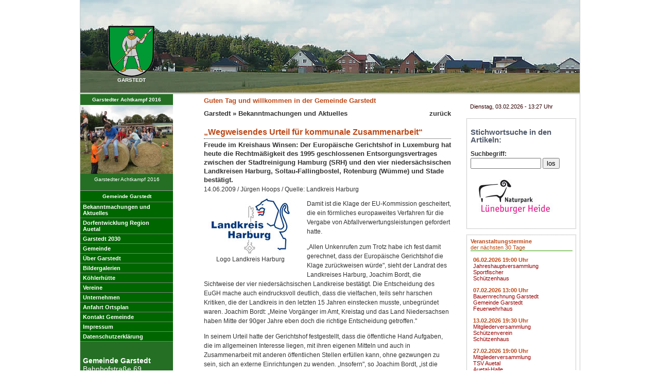

--- FILE ---
content_type: text/html; charset=UTF-8
request_url: https://www.garstedt.de/index.php?HG=1&Artikel=355&KZ=1230227812&GR=Archiv&Seite=4
body_size: 5710
content:
<!DOCTYPE html PUBLIC "-//W3C//DTD XHTML 1.0 Transitional//EN" "http://www.w3.org/TR/xhtml1/DTD/xhtml1-transitional.dtd">
<html xmlns="http://www.w3.org/1999/xhtml" xml:lang="de" lang="de">
<head>
<meta http-equiv="content-type" content="text/html;  charset=UTF-8"/>
<meta name="viewport" content="width=device-width, initial-scale=1.0" />
<script async src="https://pagead2.googlesyndication.com/pagead/js/adsbygoogle.js?client=ca-pub-7591311790548046"
     crossorigin="anonymous"></script>
<link href="css/pc.container.css" rel="stylesheet" type="text/css" media="screen"/>
<link href="css/pc.hover_nav.css" rel="stylesheet" type="text/css" media="screen"/>
<link href="css/pc.textformat.css" rel="stylesheet" type="text/css" media="screen" />
<link href="css/pc.formate.css" rel="stylesheet" type="text/css" media="screen" />
<link href="css/slimbox.css" rel="stylesheet" type="text/css" media="screen" />
<link href="css/accordion.css" rel="stylesheet" type="text/css" media="screen" />
<link href="css/drucken.css" rel="stylesheet" type="text/css" media="print" />
<link href="favicon.ico" rel="shortcut icon" type="image/x-icon" />

<meta name="description" content="Aktuelles aus der Gemeinde Garstedt im Landkreis Harburg" />
<meta name="author" content="Gemeinde Garstedt" />
<meta name="publisher" content="Gemeinde Garstedt"  />
<meta http-equiv="content-language" content="de" />
<meta name="keywords" content="Garstedt,Gemeinde,Landkreis,Harburg,Luhe, Samtgemeinde,Salzhausen" />
<title>Aktuelles aus der Gemeinde Garstedt im Landkreis Harburg</title>

<!--[if IE 5]>
	  <link href="css/pc.navigation_ie5.css" rel="stylesheet" type="text/css"  />
	<![endif]-->
<!--[if lte IE 6]>
	  <style type="text/css" media="screen">#Navigation { behavior:url("css/pc.ie6.csshover.htc"); }</style>
	<![endif]-->
<!--[if  IE 7>
	  <style type="text/css" media="screen">
	  .cleardiv {clear: both; height:0px;display: none;}
	  </style> 
	<![endif]-->
<script type="text/javascript"  language="javascript" src="js/mootools.js"></script>
<script type="text/javascript" language="javascript" src="js/slimbox.js"></script>


</head>
<body >
<div id="Hintergrund">  
<div id="Seite"><!-- Anfang Seite -->
    <div id="Seiteninhalt"><!-- Anfang Seiteninhalt -->     
		<div id="Kopfzeile"><!-- Anfang Kopfzeile -->
                                    <img src="css/logo4_garstedt.jpg" width="970" height="180" alt="Foto Gemeinde Garstedt - Blick auf das Auefeld" />
                          <div id="Logo"><a href="index.php" ><img src="css/wappen_garstedt.png" alt="Wappen von Garstedt" width="90" height="100" border="0"  /></a><br /><strong>GARSTEDT</strong></div></div><!--Kopfzeile-->   
        <!--Logo-->
           
<div id="Spaltenlayout"><!-- Anfang 3-Spaltenlayout -->
        	
<div id="Spalte1"><!-- Anfang Spalte 1 -->  
     <div class="Zufallsbild" ><div class="Box11">
    
                                                                                                                                                                                                                                                                                                                                                                          
	    										<div class="Box11Text"><strong>Garstedter Achtkampf 2016</strong></div>
    <a href="Bilder-Galerie/BilderMax/1474822437-Achtkampf-20.08.2016-59.JPG" rel="lightbox"  title="Garstedter Achtkampf 2016"><img  border="0" src="Bilder-Galerie/BilderThumb/1474822437-Achtkampf-20.08.2016-59.JPG" alt="Garstedter Achtkampf 2016" width="180" height="134" title="Bild vergrößern" /></a>
	<div style="clear: both; height:0px;"></div>
    <div class="Box11Text">Garstedter Achtkampf 2016</div>
    
                                                                            </div>
&nbsp;</div>  
        <div class="verstecken" >
       <a href="#Textinhalt" title="Seitentext">Seitentext</a>
       <a href="#Termine" title="Termine">Veranstaltungstermine</a>
       <a href="#Muell" title="Muell">Mülltermine</a>
       <a href="#Suchen" title="Suchen">Stichwortsuche in den Artikeln </a>
	</div>
<div class="Box12">
  		
  			<div id="hauptNav">
     		<ul>
              <li>
                <div class="PcNav">&nbsp;&nbsp;Gemeinde Garstedt&nbsp;&nbsp;</div>

<ul class="Hauptgruppe">
                        
                        <li class="Hauptgruppe aktiv"><a href="index.php?HG=1&amp;KZ=1230227812" title="Aktuelles Gemeinde Garstedt">Bekanntmachungen und<br />Aktuelles</a></li>
                              
                               <li><a href="index.php?HG=77&amp;NV=77">Dorfentwicklung Region<br />Auetal</a>
                    <ul class="Untergruppe" >
           
          <li class="Untergruppe"><a href="index.php?HG=77&amp;KZ=1676845953" title="Dorfentwicklung Region Auetal Garstedt Toppenstedt Tangendorf Wulfsen">Dorfregion Auetal</a></li>
           
          <li class="Untergruppe"><a href="index.php?HG=77&amp;KZ=1679495225" title="Private Fördermöglichkeiten">Private<br />Fördermöglichkeiten</a></li>
           
          <li class="Untergruppe"><a href="index.php?HG=77&amp;KZ=1676028367" title="Dorfentwicklung Region Auetal Garstedt Toppenstedt Tangendorf Wulfsen">Auftaktveranstaltung<br />- Protokolle</a></li>
           
          <li class="Untergruppe"><a href="index.php?HG=77&amp;KZ=1684164845" title="Strategietreffen Protokolle und Präsentationen">Strategietreffen -<br />Protokolle und<br />Präsentationen</a></li>
           
          <li class="Untergruppe"><a href="index.php?HG=77&amp;KZ=1677435611" title="Workshop 1 - Dorfgemeinschaft">Workshop 1-<br />Dorfgemeinschaft-<br />Präsentation und<br />Protokolle </a></li>
           
          <li class="Untergruppe"><a href="index.php?HG=77&amp;KZ=1678364376" title="Workshop 2 - Siedlungsentwicklung, Wohnen und Naherholung">Workshop 2 -<br />Siedlungsentwicklung<br />- Präsentation und<br />Protokolle </a></li>
           
          <li class="Untergruppe"><a href="index.php?HG=77&amp;KZ=1678911636" title="Workshop 3 - Wirtschaft, Infrastruktur und Tourismus">Workshop 3 -<br />Wirtschaft,<br />Infrastruktur und<br />Tourismus</a></li>
           
          <li class="Untergruppe"><a href="index.php?HG=77&amp;KZ=1679494858" title="Workshop 4 - Mobilität und Verkehr">Workshop 4 -<br />Mobilität und<br />Verkehr</a></li>
           
          <li class="Untergruppe"><a href="index.php?HG=77&amp;KZ=1683297011" title="Workshop Senioren, Kinder und Jugendliche ">Workshop Senioren,<br />Kinder und<br />Jugendliche </a></li>
           
          <li class="Untergruppe"><a href="index.php?HG=77&amp;KZ=1687527232" title="Workshop Gemeinschaftsplätze">Workshop<br />Gemeinschaftsplätze</a></li>
           
          <li class="Untergruppe"><a href="index.php?HG=77&amp;KZ=1687527658" title="Workshop Kommunikationsstrategie">Workshop<br />Kommunikationsstrategie</a></li>
           
          <li class="Untergruppe"><a href="index.php?HG=77&amp;KZ=1676028692" title="Protokolle Workshop Naturraum Auetal">Workshop Naturraum<br />Auetal -<br />Präsentation und<br />Protokolle </a></li>
                  </ul></li>
                        
                               <li><a href="index.php?HG=68&amp;NV=68">Garstedt 2030</a>
                    <ul class="Untergruppe" >
           
          <li class="Untergruppe"><a href="index.php?HG=68&amp;KZ=1625913823" title="Entwicklung Garstedt 2030">Entwicklungskonzept<br />Garstedt 2030</a></li>
           
          <li class="Untergruppe"><a href="index.php?HG=68&amp;KZ=1640709778" title="Arbeitskreis Siedlungsentwicklung - Protokolle und Präsentationen ">Arbeitskreis<br />Siedlungsentwicklung</a></li>
                  </ul></li>
                        
                               <li><a href="index.php?HG=17&amp;NV=17">Gemeinde</a>
                    <ul class="Untergruppe" >
           
          <li class="Untergruppe"><a href="index.php?HG=17&amp;KZ=1231411219" title="Gemeindeverwaltung Garstedt">Verwaltung</a></li>
           
          <li class="Untergruppe"><a href="index.php?HG=17&amp;KZ=1233774879" title="Gemeindevertretungen der Gemeinde Garstedt">Gemeindevertretung</a></li>
           
          <li class="Untergruppe"><a href="index.php?HG=17&amp;KZ=1504950931" title="">Ratsinformationssystem<br />Allris</a></li>
           
          <li class="Untergruppe"><a href="index.php?HG=17&amp;KZ=1488134871" title="Rats- und Buausschussprotokolle">Protokolle</a></li>
           
          <li class="Untergruppe"><a href="index.php?HG=17&amp;KZ=1239091549" title="Gemeinde Garstedt Bebauungspläne">Bebauungspläne</a></li>
           
          <li class="Untergruppe"><a href="index.php?HG=17&amp;KZ=1236617178" title="Geoinformationssystem des Landkreises Harburg">Geoinformationen</a></li>
           
          <li class="Untergruppe"><a href="index.php?HG=17&amp;KZ=1237106094" title="Wahlergebnis der Kommunalwahl und Sitzverteilung in Garstedt">Kommunalwahlen</a></li>
           
          <li class="Untergruppe"><a href="index.php?HG=17&amp;KZ=1240233349" title="Satzungen und Richtlinien der Gemeinde Garstedt">Satzungen und<br />Richtlinien</a></li>
                  </ul></li>
                        
                        <li class="Hauptgruppe"><a href="index.php?HG=58&amp;KZ=1240769370" title="Informationen über die Gemeinde Garstedt">Über Garstedt</a></li>
                              
                        <li class="Hauptgruppe"><a href="index.php?HG=32&amp;KZ=1231431630" title="Bildergalerie Gemeinde Garstedt ">Bildergalerien</a></li>
                              
                        <li class="Hauptgruppe"><a href="index.php?HG=42&amp;KZ=1234710219" title="Köhlerhütte an der Luhe">Köhlerhütte</a></li>
                              
                               <li><a href="index.php?HG=27&amp;NV=27">Vereine</a>
                    <ul class="Untergruppe" >
           
          <li class="Untergruppe"><a href="index.php?HG=27&amp;KZ=1236970903" title="Deutsches Rotes Kreuz">DRK</a></li>
           
          <li class="Untergruppe"><a href="index.php?HG=27&amp;KZ=1232382516" title="Freiwillige Feuerwehr Garstedt">Feuerwehr</a></li>
           
          <li class="Untergruppe"><a href="index.php?HG=27&amp;KZ=1236366628" title="Kinderkreis Garstedt e.V.">Kinderkreis</a></li>
           
          <li class="Untergruppe"><a href="index.php?HG=27&amp;KZ=1235151010" title="LandFrauenverein Pattensen und Umgebung e.V.">Landfrauen</a></li>
           
          <li class="Untergruppe"><a href="index.php?HG=27&amp;KZ=1236375957" title="MGV Liederkranz Wulfsen">Liederkranz</a></li>
           
          <li class="Untergruppe"><a href="index.php?HG=27&amp;KZ=1232378763" title="Schützenverein Garstedt-Wulfsen e.V.">Schützenverein</a></li>
           
          <li class="Untergruppe"><a href="index.php?HG=27&amp;KZ=1232996379" title="Frauenchor Singkreis Auetal e.V.">Singkreis</a></li>
           
          <li class="Untergruppe"><a href="index.php?HG=27&amp;KZ=1235149953" title="SFV Sportfischerverein Garstedt e. V.">Sportfischerverein </a></li>
           
          <li class="Untergruppe"><a href="index.php?HG=27&amp;KZ=1232379013" title="Tennisverein Gemeinde Garstedt">Tennisverein</a></li>
           
          <li class="Untergruppe"><a href="index.php?HG=27&amp;KZ=1235150804" title="Turn- und Sportverein Auetal e.V. ">TSV Auetal</a></li>
           
          <li class="Untergruppe"><a href="index.php?HG=27&amp;KZ=1232378241" title="Bau- und Landschaftschutz &quot;Im weißen Sande&quot; e. V.">Weißer Sand</a></li>
                  </ul></li>
                        
                        <li class="Hauptgruppe"><a href="index.php?HG=40&amp;KZ=1233590780" title="Unternehmen in Garstedt und Umgebung">Unternehmen</a></li>
                              
                        <li class="Hauptgruppe"><a href="index.php?HG=34&amp;KZ=1232131217" title="Ortsplan und Anfahrtroute Gemeinde Garstedt">Anfahrt Ortsplan</a></li>
                              
                        <li class="Hauptgruppe"><a href="index.php?HG=60&amp;KZ=1244365744" title="Kontaktformular Gemeinde Garstedt">Kontakt Gemeinde</a></li>
                              
                        <li class="Hauptgruppe"><a href="index.php?HG=2&amp;KZ=1230237426" title="Impressum Gemeinde Garstedt">Impressum</a></li>
                              
                        <li class="Hauptgruppe"><a href="index.php?HG=67&amp;KZ=1529911291" title="Datenschutzerklärung Gemeinde Garstedt">Datenschutzerklärung</a></li>
                            </ul>
    </li>
    </ul>

  </div>



</div>
	 <div class="Box13">
<p><strong>Gemeinde Garstedt</strong> <br />Bahnhofstraße 69<br />21441 Garstedt<br />Telefon +49 (0)4173 - 360<br />Fax +49 (0) 4173 512841</p> 

</div>
</div>
								
	      	  <div class="cleardiv"></div>
   	  
      <!-- Ende Spalte1 -->    
      		<div id="Spalte2"><!-- Anfang Spalte 2 -->        
          		<div id="Textbereich"><!-- Anfang Textbereich -->
				  
				<!-- Anfang Textblock Aktuelles -->  
					<div id="Gruss">Guten Tag und willkommen in der Gemeinde Garstedt</div>
                     <a class="verstecken" href="#Top">Top</a> <a class="verstecken" name="Textinhalt" id="Textinhalt">Textinhalt</a>
					
<div class="Seitentitel" >
<a href="index.php">Garstedt</a> &raquo;
<a href="index.php?HG=1&amp;KZ=1230227812&amp;GR=Archiv">Bekanntmachungen und Aktuelles</a>
<div style="float:right ">
<a href="" title="zurück">zurück</a> </div>
</div>



<div class="Textblock">

<h1>„Wegweisendes Urteil für kommunale Zusammenarbeit“</h1>

<div class="TextblockH2">Freude im Kreishaus Winsen: Der Europäische Gerichtshof in Luxemburg hat heute die Rechtmäßigkeit des 1995 geschlossenen Entsorgungsvertrages zwischen der Stadtreinigung Hamburg (SRH) und den vier niedersächsischen Landkreisen Harburg, Soltau-Fallingbostel, Rotenburg (Wümme) und Stade bestätigt.</div>
<div class="Autor">
14.06.2009 / Jürgen Hoops / Quelle: Landkreis Harburg</div>
<div class="imTextblock">

<!--Bilder mit Lytebox anzeigen-->

<div  class="BildLinksAbstand"  >
<div  class="BildLinksAbstand" style="width:180px; min-height:135px"  ><a href="Bilder/BilderMax/Logo-Landkreis-Harburg.jpg" rel="lightbox[x]"  alt="Logo Landkreis Harburg"><img  border="0" src="Bilder/BilderMed/Logo-Landkreis-Harburg.jpg" title="Bild vergößern" alt="Logo Landkreis Harburg" width="180" height="116"/></a><div>Logo Landkreis Harburg</div></div></div>
<p>Damit ist die Klage der EU-Kommission gescheitert, die ein förmliches europaweites Verfahren für die Vergabe von Abfallverwertungsleistungen gefordert hatte.</p>
<p>„Allen Unkenrufen zum Trotz habe ich fest damit gerechnet, dass der Europäische Gerichtshof die Klage zurückweisen würde", sieht der Landrat des Landkreises Harburg, Joachim Bordt, die Sichtweise der vier niedersächsischen Landkreise bestätigt. Die Entscheidung des EuGH mache auch eindrucksvoll deutlich, dass die vielfachen, teils sehr harschen Kritiken, die der Landkreis in den letzten 15 Jahren einstecken musste, unbegründet waren. Joachim Bordt: „Meine Vorgänger im Amt, Kreistag und das Land Niedersachsen haben Mitte der 90ger Jahre eben doch die richtige Entscheidung getroffen."</p>
<p>In seinem Urteil hatte der Gerichtshof festgestellt, dass die öffentliche Hand Aufgaben, die im allgemeinen Interesse liegen, mit ihren eigenen Mitteln und auch in Zusammenarbeit mit anderen öffentlichen Stellen erfüllen kann, ohne gezwungen zu sein, sich an externe Einrichtungen zu wenden. „Insofern", so Joachim Bordt, „ist die Entscheidung der Richter auch ein bahnbrechendes Urteil für die zukünftigen Kooperationsmöglichkeiten von Kommunen untereinander - alle Kommunen in Europa haben nun deutlich mehr Handlungsspielraum bei der gemeinsamen Erfüllung der Aufgaben für die Daseinsfürsorge.".</p>
<p>Auch Geschäftsführer der Hamburger Stadtreinigung, Dr. Rüdiger Siechau, begrüßt das Urteil: „Der EuGH bestätigt, dass das Vergaberecht bei dieser Form der interkommunalen Zusammenarbeit keine Anwendung findet. Wir freuen uns, die gute Zusammenarbeit mit den südlichen Landkreisen auf Grundlage des nunmehr höchstrichterlich bestätigten Vertrages fortsetzen zu können."</p>
<p> </p> 
 
 

</div>
</div>

<p style="clear:both;"></p>
 					<a class="verstecken" href="#Top">Top</a>           
			  </div> 
        <div class="cleardiv"></div>    
	  </div><!-- Ende Spalte 2 -->   
			<div id="Spalte3"><!-- Anfang Spalte 3 -->    
					<div class="Box31">
<span class="Datum">
Dienstag, 03.02.2026 - 13:27 Uhr</span>
</div>
					<a class="verstecken" href="#Top">Top</a> <a class="verstecken" name="Suchen" id="Suchen">Stichwortsuche in den Artikeln</a>
				  <div class="Box32 Box_HG">
  <div class="TextblockH2">
  <h2>Stichwortsuche in den Artikeln:</h2>
  <form action="index.php" method="post" enctype="multipart/form-data" name="Artikelsuche" accept-charset="utf-8">
    <label for="ctrl_suche">Suchbegriff:<br /></label>
      <input name="suchbegriff" id="ctrl_suche"  size="15" type="text" value="" maxlength="40"  />
    <input type="submit" id="suche" name="suche" value="los" />
  </form>

  <p>
    <a href="http://www.naturpark-lueneburger-heide.de/" target="_blank" title="www.naturpark-lueneburger-heide.de"><img src="css/logonaturpark.jpg" alt="Logo Naturpark Lüneburger Heide" width="170" height="85" border="0"/></a>
  </p>
  </div>
</div> 
				  <a class="verstecken" href="#Top">Top</a> <a class="verstecken" name="Termine" id="Termine">Termine</a>           
				   
<div class="Box32 Box_HG"> 

<span class='Ueberschrift'><strong>Veranstaltungstermine</strong><br />der nächsten 30 Tage</span>
  <div class="Textblock_hintergrund Normaltermin">
    <p><span>
      <span class="Zeit">06.02.2026 19:00   Uhr</span>
      </span> <br />
      Jahreshauptversammlung      <br />Sportfischer      <br />Schützenhaus          </p>
  </div>
  <div class="Textblock_hintergrund Normaltermin">
    <p><span>
      <span class="Zeit">07.02.2026 13:00   Uhr</span>
      </span> <br />
      Bauernrechnung Garstedt      <br />Gemeinde Garstedt      <br />Feuerwehrhaus          </p>
  </div>
  <div class="Textblock_hintergrund Normaltermin">
    <p><span>
      <span class="Zeit">13.02.2026 19:30   Uhr</span>
      </span> <br />
      Mitgliederversammlung      <br />Schützenverein      <br />Schützenhaus          </p>
  </div>
  <div class="Textblock_hintergrund Normaltermin">
    <p><span>
      <span class="Zeit">27.02.2026 19:00   Uhr</span>
      </span> <br />
      Mitgliederversammlung      <br />TSV Auetal      <br />Auetal-Halle          </p>
  </div>
</div>	
<div class="Box32 Box_HG">
<a href="index.php?TerminID=Alle">Alle Veranstaltungen</a>
<br /> <br />
<a href="/Admin/index.php" target="_blank">login</a><br />
</div>


                                       <a class="verstecken" href="#Top">Top</a> <a class="verstecken" name="Muell" id="Muell">Termine</a>
				  <div class="Box32">
<h2><span class='Ueberschrift'><strong>Die nächsten 3 Mülltermine</strong></span></h2>
<p><span class="Normaltermin">
<span class="Zeit">06.02.2026</span>
</span><br />
<img src='css/biotonne.gif' alt='Bullet Biotonne' />&nbsp;Biotonne <br /></p>									
<p><span class="Normaltermin">
<span class="Zeit">11.02.2026</span>
</span><br />
<img src='css/gelbersack.gif' alt='Bullet Gelber Sack' />&nbsp;Gelber Sack <br /></p>									
<p><span class="Normaltermin">
<span class="Zeit">13.02.2026</span>
</span><br />
<img src='css/hausmuell.gif' alt='Bullet Hausmüll' />&nbsp;Hausmüll <br /></p>									
   
<a href="index.php?MuellID=Alle">Alle Mülltermine</a>
      
</div>
				  <div class="Box32 Box_HG">

<span class='Ueberschrift'><strong>Termine als ics-Kalenderdatei für Outlook und Co.</strong></span>
<p><a href="dateidownload/dateidownload.termine.php?File=veranstaltungen" title="Download für Ihren Kalender">63 Veranstaltungstermine</a></p>
<p><a href="dateidownload/dateidownload.termine.php?File=muelltermine" title="Download für Ihren Kalender">68 Mülltermine</a></p>
</div>				  <a class="verstecken" href="#Top" accesskey="o" >Top</a> 
				<div class="cleardiv"></div>
	  </div><!-- Ende Spalte 3 -->  
			<div class="cleardiv"></div>    
			<div id="Fusszeile"><!-- Anfang Fussbereich -->
            <div id="Copyright">&copy;  
2007-2026 Gemeinde Garstedt, Landkreis Harburg <br />
Design und Programmierung Jürgen Hoops, 21441 Garstedt
</div><!--Copyright-->
            </div><!--Fusszeile-->
			<div class="cleardiv"></div>
	</div><!-- Ende 3-Spaltenlayout -->
	  <div class="cleardiv"></div>
  </div><!-- Ende Spaltenlayout -->
  <div class="cleardiv"></div>
</div><!-- Ende Seiteninhalt -->
<div class="cleardiv"></div>
</div><!-- Ende Seite -->
<div class="cleardiv"></div>
</div><!--Ende Hintergrund-->
</body>
</html>


--- FILE ---
content_type: text/css
request_url: https://www.garstedt.de/css/pc.hover_nav.css
body_size: 3338
content:
#hauptNav {
	width: 180px;
	border-right-width: 0px;
	border-right-style: solid;
	border-right-color: #C0C0C0;

}

#hauptNav ul {
	list-style: none;
	margin: 0;
	padding: 0;
	background-color: #060;
	font-weight: bold;
}

#navLogo {}
#spalteLinks {
	
}


#hauptNav li a {
	font-size: 11px;
	border-bottom-width: 1px;
	border-bottom-style: solid;
	border-bottom-color: #8C8C8C;
	border-top-width: 1px;
	border-top-style: none;
	border-top-color: #CCCCCC;
	color: #FFFFFF;
	display: block;
	margin: 0px;
	padding-top: 3px;
	padding-right: 5px;
	padding-bottom: 3px;
	padding-left: 5px;
	text-decoration: none;
	font-weight: bold;
}

#hauptNav a:hover {
	
	background-color: #004080;
	background-image: none;
}
#hauptNav ul ul a:hover {
	background-color: #004080;
	background-image: none;
	color: #FFF;
}
#hauptNav li {
position: relative;
}
#hauptNav .aktiv {
	color: #FFF;
	background-color: #008040;
}

#hauptNav ul {
	position: relative;
	top: 0px;
	left: 0px;
	width: 100%;
	/*z-index: 100;*/
	background-color: #FFF;	/*border: 1px ridge #C0C0C00;*/
}
#hauptNav ul ul {
	position: relative;
	top: 0px;
	left: 0px;
	width: 100%;
	z-index: 100;
	background-color: #FFF;
	border-top-width: 1px;
	border-right-width: 1px;
	border-bottom-width: 1px;
	border-left-width: 1px;
	border-top-style: solid;
	border-top-color: #808080;
	border-right-color: #808080;
	border-bottom-color: #808080;
	border-left-color: #808080;	/*border: 1px ridge #C0C0C0;*/
}
#hauptNav ul ul ul{
	position: absolute;
	top: 5px;
	left: 90%;
	width: auto;
	z-index: 101;
	background-color: #FFF;
	border: 1px ridge #800000;
}

#hauptNav li li a {
	position:relative;
	font-size: 11px;
	border-bottom-width: 1px;
	border-bottom-style: solid;
	border-bottom-color: #808080;
	border-top-width: 1px;
	border-top-style: none;
	border-top-color: #CCCCCC;
	color: #FFF;
	background-image: none;
	display: block;
	margin: 0px;
	padding-top: 3px;
	padding-right: 0px;
	padding-bottom: 3px;
	padding-left: 5px;
	text-decoration: none;
	/*width: 200px;*/
	font-weight: bold;
	background-color: #006600;
}
#hauptNav li li li a {
	position:relative;
	font-size: 11px;
	border-bottom-width: 1px;
	border-bottom-style: solid;
	border-bottom-color: #808080;
	border-top-width: 1px;
	border-top-style: none;
	border-top-color: #CCCCCC;
	color: rgb(189, 71, 21);
	display: block;
	margin: 0px;
	padding-top: 2px;
	padding-right: 0px;
	padding-bottom: 2px;
	padding-left: 5px;
	text-decoration: none;
	width: 200px;
	font-weight: bold;
	background-color: #FFF;
}

div#hauptNav ul ul ul,
div#hauptNav ul ul ul li:hover ul 
{
	/*display: none;*/
	top:-9999px;
	
}

div#hauptNav ul ul li:hover ul,
div#hauptNav ul ul ul li:hover ul
{
/*	display: block;*/
	top:5px;
}

.textblock h1 a {
	font-size: 1em;
	line-height: 1.3em;
	margin: 20px 0px 0px;
	padding: 0px;
}
.aktiveSeite {
	color: #FFFFFF;
	background: #990000;
	padding-right: 3px;
	padding-left: 3px;
}
.weitereSeiten a{
	padding-right: 3px;
	padding-left: 3px;
}
.weitereSeiten a:hover{
	color: #CC0000;
	
}	
.MobilNav {
	display:none;

}
.PcNav {
	display:block;
	text-align:center;
	background-color: #060;
	color: #FFF;
	font-weight: bold;
	padding-top: 5px;
	padding-right: 5px;
	padding-bottom: 5px;
	padding-left: 5px;
}


--- FILE ---
content_type: text/javascript
request_url: https://www.garstedt.de/js/mootools.js
body_size: 93097
content:
//MooTools, <http://mootools.net>, My Object Oriented (JavaScript) Tools. Copyright (c) 2006-2008 Valerio Proietti, <http://mad4milk.net>, MIT Style License.

var MooTools={version:"1.2.0",build:""};var Native=function(J){J=J||{};var F=J.afterImplement||function(){};var G=J.generics;G=(G!==false);var H=J.legacy;
var E=J.initialize;var B=J.protect;var A=J.name;var C=E||H;C.constructor=Native;C.$family={name:"native"};if(H&&E){C.prototype=H.prototype;}C.prototype.constructor=C;
if(A){var D=A.toLowerCase();C.prototype.$family={name:D};Native.typize(C,D);}var I=function(M,K,N,L){if(!B||L||!M.prototype[K]){M.prototype[K]=N;}if(G){Native.genericize(M,K,B);
}F.call(M,K,N);return M;};C.implement=function(L,K,N){if(typeof L=="string"){return I(this,L,K,N);}for(var M in L){I(this,M,L[M],K);}return this;};C.alias=function(M,K,N){if(typeof M=="string"){M=this.prototype[M];
if(M){I(this,K,M,N);}}else{for(var L in M){this.alias(L,M[L],K);}}return this;};return C;};Native.implement=function(D,C){for(var B=0,A=D.length;B<A;B++){D[B].implement(C);
}};Native.genericize=function(B,C,A){if((!A||!B[C])&&typeof B.prototype[C]=="function"){B[C]=function(){var D=Array.prototype.slice.call(arguments);return B.prototype[C].apply(D.shift(),D);
};}};Native.typize=function(A,B){if(!A.type){A.type=function(C){return($type(C)===B);};}};Native.alias=function(E,B,A,F){for(var D=0,C=E.length;D<C;D++){E[D].alias(B,A,F);
}};(function(B){for(var A in B){Native.typize(B[A],A);}})({"boolean":Boolean,"native":Native,object:Object});(function(B){for(var A in B){new Native({name:A,initialize:B[A],protect:true});
}})({String:String,Function:Function,Number:Number,Array:Array,RegExp:RegExp,Date:Date});(function(B,A){for(var C=A.length;C--;C){Native.genericize(B,A[C],true);
}return arguments.callee;})(Array,["pop","push","reverse","shift","sort","splice","unshift","concat","join","slice","toString","valueOf","indexOf","lastIndexOf"])(String,["charAt","charCodeAt","concat","indexOf","lastIndexOf","match","replace","search","slice","split","substr","substring","toLowerCase","toUpperCase","valueOf"]);
function $chk(A){return !!(A||A===0);}function $clear(A){clearTimeout(A);clearInterval(A);return null;}function $defined(A){return(A!=undefined);}function $empty(){}function $arguments(A){return function(){return arguments[A];
};}function $lambda(A){return(typeof A=="function")?A:function(){return A;};}function $extend(C,A){for(var B in (A||{})){C[B]=A[B];}return C;}function $unlink(C){var B;
switch($type(C)){case"object":B={};for(var E in C){B[E]=$unlink(C[E]);}break;case"hash":B=$unlink(C.getClean());break;case"array":B=[];for(var D=0,A=C.length;
D<A;D++){B[D]=$unlink(C[D]);}break;default:return C;}return B;}function $merge(){var E={};for(var D=0,A=arguments.length;D<A;D++){var B=arguments[D];if($type(B)!="object"){continue;
}for(var C in B){var G=B[C],F=E[C];E[C]=(F&&$type(G)=="object"&&$type(F)=="object")?$merge(F,G):$unlink(G);}}return E;}function $pick(){for(var B=0,A=arguments.length;
B<A;B++){if(arguments[B]!=undefined){return arguments[B];}}return null;}function $random(B,A){return Math.floor(Math.random()*(A-B+1)+B);}function $splat(B){var A=$type(B);
return(A)?((A!="array"&&A!="arguments")?[B]:B):[];}var $time=Date.now||function(){return new Date().getTime();};function $try(){for(var B=0,A=arguments.length;
B<A;B++){try{return arguments[B]();}catch(C){}}return null;}function $type(A){if(A==undefined){return false;}if(A.$family){return(A.$family.name=="number"&&!isFinite(A))?false:A.$family.name;
}if(A.nodeName){switch(A.nodeType){case 1:return"element";case 3:return(/\S/).test(A.nodeValue)?"textnode":"whitespace";}}else{if(typeof A.length=="number"){if(A.callee){return"arguments";
}else{if(A.item){return"collection";}}}}return typeof A;}var Hash=new Native({name:"Hash",initialize:function(A){if($type(A)=="hash"){A=$unlink(A.getClean());
}for(var B in A){this[B]=A[B];}return this;}});Hash.implement({getLength:function(){var B=0;for(var A in this){if(this.hasOwnProperty(A)){B++;}}return B;
},forEach:function(B,C){for(var A in this){if(this.hasOwnProperty(A)){B.call(C,this[A],A,this);}}},getClean:function(){var B={};for(var A in this){if(this.hasOwnProperty(A)){B[A]=this[A];
}}return B;}});Hash.alias("forEach","each");function $H(A){return new Hash(A);}Array.implement({forEach:function(C,D){for(var B=0,A=this.length;B<A;B++){C.call(D,this[B],B,this);
}}});Array.alias("forEach","each");function $A(C){if(C.item){var D=[];for(var B=0,A=C.length;B<A;B++){D[B]=C[B];}return D;}return Array.prototype.slice.call(C);
}function $each(C,B,D){var A=$type(C);((A=="arguments"||A=="collection"||A=="array")?Array:Hash).each(C,B,D);}var Browser=new Hash({Engine:{name:"unknown",version:""},Platform:{name:(navigator.platform.match(/mac|win|linux/i)||["other"])[0].toLowerCase()},Features:{xpath:!!(document.evaluate),air:!!(window.runtime)},Plugins:{}});
if(window.opera){Browser.Engine={name:"presto",version:(document.getElementsByClassName)?950:925};}else{if(window.ActiveXObject){Browser.Engine={name:"trident",version:(window.XMLHttpRequest)?5:4};
}else{if(!navigator.taintEnabled){Browser.Engine={name:"webkit",version:(Browser.Features.xpath)?420:419};}else{if(document.getBoxObjectFor!=null){Browser.Engine={name:"gecko",version:(document.getElementsByClassName)?19:18};
}}}}Browser.Engine[Browser.Engine.name]=Browser.Engine[Browser.Engine.name+Browser.Engine.version]=true;if(window.orientation!=undefined){Browser.Platform.name="ipod";
}Browser.Platform[Browser.Platform.name]=true;Browser.Request=function(){return $try(function(){return new XMLHttpRequest();},function(){return new ActiveXObject("MSXML2.XMLHTTP");
});};Browser.Features.xhr=!!(Browser.Request());Browser.Plugins.Flash=(function(){var A=($try(function(){return navigator.plugins["Shockwave Flash"].description;
},function(){return new ActiveXObject("ShockwaveFlash.ShockwaveFlash").GetVariable("$version");})||"0 r0").match(/\d+/g);return{version:parseInt(A[0]||0+"."+A[1]||0),build:parseInt(A[2]||0)};
})();function $exec(B){if(!B){return B;}if(window.execScript){window.execScript(B);}else{var A=document.createElement("script");A.setAttribute("type","text/javascript");
A.text=B;document.head.appendChild(A);document.head.removeChild(A);}return B;}Native.UID=1;var $uid=(Browser.Engine.trident)?function(A){return(A.uid||(A.uid=[Native.UID++]))[0];
}:function(A){return A.uid||(A.uid=Native.UID++);};var Window=new Native({name:"Window",legacy:(Browser.Engine.trident)?null:window.Window,initialize:function(A){$uid(A);
if(!A.Element){A.Element=$empty;if(Browser.Engine.webkit){A.document.createElement("iframe");}A.Element.prototype=(Browser.Engine.webkit)?window["[[DOMElement.prototype]]"]:{};
}return $extend(A,Window.Prototype);},afterImplement:function(B,A){window[B]=Window.Prototype[B]=A;}});Window.Prototype={$family:{name:"window"}};new Window(window);
var Document=new Native({name:"Document",legacy:(Browser.Engine.trident)?null:window.Document,initialize:function(A){$uid(A);A.head=A.getElementsByTagName("head")[0];
A.html=A.getElementsByTagName("html")[0];A.window=A.defaultView||A.parentWindow;if(Browser.Engine.trident4){$try(function(){A.execCommand("BackgroundImageCache",false,true);
});}return $extend(A,Document.Prototype);},afterImplement:function(B,A){document[B]=Document.Prototype[B]=A;}});Document.Prototype={$family:{name:"document"}};
new Document(document);Array.implement({every:function(C,D){for(var B=0,A=this.length;B<A;B++){if(!C.call(D,this[B],B,this)){return false;}}return true;
},filter:function(D,E){var C=[];for(var B=0,A=this.length;B<A;B++){if(D.call(E,this[B],B,this)){C.push(this[B]);}}return C;},clean:function(){return this.filter($defined);
},indexOf:function(C,D){var A=this.length;for(var B=(D<0)?Math.max(0,A+D):D||0;B<A;B++){if(this[B]===C){return B;}}return -1;},map:function(D,E){var C=[];
for(var B=0,A=this.length;B<A;B++){C[B]=D.call(E,this[B],B,this);}return C;},some:function(C,D){for(var B=0,A=this.length;B<A;B++){if(C.call(D,this[B],B,this)){return true;
}}return false;},associate:function(C){var D={},B=Math.min(this.length,C.length);for(var A=0;A<B;A++){D[C[A]]=this[A];}return D;},link:function(C){var A={};
for(var E=0,B=this.length;E<B;E++){for(var D in C){if(C[D](this[E])){A[D]=this[E];delete C[D];break;}}}return A;},contains:function(A,B){return this.indexOf(A,B)!=-1;
},extend:function(C){for(var B=0,A=C.length;B<A;B++){this.push(C[B]);}return this;},getLast:function(){return(this.length)?this[this.length-1]:null;},getRandom:function(){return(this.length)?this[$random(0,this.length-1)]:null;
},include:function(A){if(!this.contains(A)){this.push(A);}return this;},combine:function(C){for(var B=0,A=C.length;B<A;B++){this.include(C[B]);}return this;
},erase:function(B){for(var A=this.length;A--;A){if(this[A]===B){this.splice(A,1);}}return this;},empty:function(){this.length=0;return this;},flatten:function(){var D=[];
for(var B=0,A=this.length;B<A;B++){var C=$type(this[B]);if(!C){continue;}D=D.concat((C=="array"||C=="collection"||C=="arguments")?Array.flatten(this[B]):this[B]);
}return D;},hexToRgb:function(B){if(this.length!=3){return null;}var A=this.map(function(C){if(C.length==1){C+=C;}return C.toInt(16);});return(B)?A:"rgb("+A+")";
},rgbToHex:function(D){if(this.length<3){return null;}if(this.length==4&&this[3]==0&&!D){return"transparent";}var B=[];for(var A=0;A<3;A++){var C=(this[A]-0).toString(16);
B.push((C.length==1)?"0"+C:C);}return(D)?B:"#"+B.join("");}});Function.implement({extend:function(A){for(var B in A){this[B]=A[B];}return this;},create:function(B){var A=this;
B=B||{};return function(D){var C=B.arguments;C=(C!=undefined)?$splat(C):Array.slice(arguments,(B.event)?1:0);if(B.event){C=[D||window.event].extend(C);
}var E=function(){return A.apply(B.bind||null,C);};if(B.delay){return setTimeout(E,B.delay);}if(B.periodical){return setInterval(E,B.periodical);}if(B.attempt){return $try(E);
}return E();};},pass:function(A,B){return this.create({arguments:A,bind:B});},attempt:function(A,B){return this.create({arguments:A,bind:B,attempt:true})();
},bind:function(B,A){return this.create({bind:B,arguments:A});},bindWithEvent:function(B,A){return this.create({bind:B,event:true,arguments:A});},delay:function(B,C,A){return this.create({delay:B,bind:C,arguments:A})();
},periodical:function(A,C,B){return this.create({periodical:A,bind:C,arguments:B})();},run:function(A,B){return this.apply(B,$splat(A));}});Number.implement({limit:function(B,A){return Math.min(A,Math.max(B,this));
},round:function(A){A=Math.pow(10,A||0);return Math.round(this*A)/A;},times:function(B,C){for(var A=0;A<this;A++){B.call(C,A,this);}},toFloat:function(){return parseFloat(this);
},toInt:function(A){return parseInt(this,A||10);}});Number.alias("times","each");(function(B){var A={};B.each(function(C){if(!Number[C]){A[C]=function(){return Math[C].apply(null,[this].concat($A(arguments)));
};}});Number.implement(A);})(["abs","acos","asin","atan","atan2","ceil","cos","exp","floor","log","max","min","pow","sin","sqrt","tan"]);String.implement({test:function(A,B){return((typeof A=="string")?new RegExp(A,B):A).test(this);
},contains:function(A,B){return(B)?(B+this+B).indexOf(B+A+B)>-1:this.indexOf(A)>-1;},trim:function(){return this.replace(/^\s+|\s+$/g,"");},clean:function(){return this.replace(/\s+/g," ").trim();
},camelCase:function(){return this.replace(/-\D/g,function(A){return A.charAt(1).toUpperCase();});},hyphenate:function(){return this.replace(/[A-Z]/g,function(A){return("-"+A.charAt(0).toLowerCase());
});},capitalize:function(){return this.replace(/\b[a-z]/g,function(A){return A.toUpperCase();});},escapeRegExp:function(){return this.replace(/([-.*+?^${}()|[\]\/\\])/g,"\\$1");
},toInt:function(A){return parseInt(this,A||10);},toFloat:function(){return parseFloat(this);},hexToRgb:function(B){var A=this.match(/^#?(\w{1,2})(\w{1,2})(\w{1,2})$/);
return(A)?A.slice(1).hexToRgb(B):null;},rgbToHex:function(B){var A=this.match(/\d{1,3}/g);return(A)?A.rgbToHex(B):null;},stripScripts:function(B){var A="";
var C=this.replace(/<script[^>]*>([\s\S]*?)<\/script>/gi,function(){A+=arguments[1]+"\n";return"";});if(B===true){$exec(A);}else{if($type(B)=="function"){B(A,C);
}}return C;},substitute:function(A,B){return this.replace(B||(/\\?\{([^}]+)\}/g),function(D,C){if(D.charAt(0)=="\\"){return D.slice(1);}return(A[C]!=undefined)?A[C]:"";
});}});Hash.implement({has:Object.prototype.hasOwnProperty,keyOf:function(B){for(var A in this){if(this.hasOwnProperty(A)&&this[A]===B){return A;}}return null;
},hasValue:function(A){return(Hash.keyOf(this,A)!==null);},extend:function(A){Hash.each(A,function(C,B){Hash.set(this,B,C);},this);return this;},combine:function(A){Hash.each(A,function(C,B){Hash.include(this,B,C);
},this);return this;},erase:function(A){if(this.hasOwnProperty(A)){delete this[A];}return this;},get:function(A){return(this.hasOwnProperty(A))?this[A]:null;
},set:function(A,B){if(!this[A]||this.hasOwnProperty(A)){this[A]=B;}return this;},empty:function(){Hash.each(this,function(B,A){delete this[A];},this);
return this;},include:function(B,C){var A=this[B];if(A==undefined){this[B]=C;}return this;},map:function(B,C){var A=new Hash;Hash.each(this,function(E,D){A.set(D,B.call(C,E,D,this));
},this);return A;},filter:function(B,C){var A=new Hash;Hash.each(this,function(E,D){if(B.call(C,E,D,this)){A.set(D,E);}},this);return A;},every:function(B,C){for(var A in this){if(this.hasOwnProperty(A)&&!B.call(C,this[A],A)){return false;
}}return true;},some:function(B,C){for(var A in this){if(this.hasOwnProperty(A)&&B.call(C,this[A],A)){return true;}}return false;},getKeys:function(){var A=[];
Hash.each(this,function(C,B){A.push(B);});return A;},getValues:function(){var A=[];Hash.each(this,function(B){A.push(B);});return A;},toQueryString:function(A){var B=[];
Hash.each(this,function(F,E){if(A){E=A+"["+E+"]";}var D;switch($type(F)){case"object":D=Hash.toQueryString(F,E);break;case"array":var C={};F.each(function(H,G){C[G]=H;
});D=Hash.toQueryString(C,E);break;default:D=E+"="+encodeURIComponent(F);}if(F!=undefined){B.push(D);}});return B.join("&");}});Hash.alias({keyOf:"indexOf",hasValue:"contains"});
var Event=new Native({name:"Event",initialize:function(A,F){F=F||window;var K=F.document;A=A||F.event;if(A.$extended){return A;}this.$extended=true;var J=A.type;
var G=A.target||A.srcElement;while(G&&G.nodeType==3){G=G.parentNode;}if(J.test(/key/)){var B=A.which||A.keyCode;var M=Event.Keys.keyOf(B);if(J=="keydown"){var D=B-111;
if(D>0&&D<13){M="f"+D;}}M=M||String.fromCharCode(B).toLowerCase();}else{if(J.match(/(click|mouse|menu)/i)){K=(!K.compatMode||K.compatMode=="CSS1Compat")?K.html:K.body;
var I={x:A.pageX||A.clientX+K.scrollLeft,y:A.pageY||A.clientY+K.scrollTop};var C={x:(A.pageX)?A.pageX-F.pageXOffset:A.clientX,y:(A.pageY)?A.pageY-F.pageYOffset:A.clientY};
if(J.match(/DOMMouseScroll|mousewheel/)){var H=(A.wheelDelta)?A.wheelDelta/120:-(A.detail||0)/3;}var E=(A.which==3)||(A.button==2);var L=null;if(J.match(/over|out/)){switch(J){case"mouseover":L=A.relatedTarget||A.fromElement;
break;case"mouseout":L=A.relatedTarget||A.toElement;}if(!(function(){while(L&&L.nodeType==3){L=L.parentNode;}return true;}).create({attempt:Browser.Engine.gecko})()){L=false;
}}}}return $extend(this,{event:A,type:J,page:I,client:C,rightClick:E,wheel:H,relatedTarget:L,target:G,code:B,key:M,shift:A.shiftKey,control:A.ctrlKey,alt:A.altKey,meta:A.metaKey});
}});Event.Keys=new Hash({enter:13,up:38,down:40,left:37,right:39,esc:27,space:32,backspace:8,tab:9,"delete":46});Event.implement({stop:function(){return this.stopPropagation().preventDefault();
},stopPropagation:function(){if(this.event.stopPropagation){this.event.stopPropagation();}else{this.event.cancelBubble=true;}return this;},preventDefault:function(){if(this.event.preventDefault){this.event.preventDefault();
}else{this.event.returnValue=false;}return this;}});var Class=new Native({name:"Class",initialize:function(B){B=B||{};var A=function(E){for(var D in this){this[D]=$unlink(this[D]);
}for(var F in Class.Mutators){if(!this[F]){continue;}Class.Mutators[F](this,this[F]);delete this[F];}this.constructor=A;if(E===$empty){return this;}var C=(this.initialize)?this.initialize.apply(this,arguments):this;
if(this.options&&this.options.initialize){this.options.initialize.call(this);}return C;};$extend(A,this);A.constructor=Class;A.prototype=B;return A;}});
Class.implement({implement:function(){Class.Mutators.Implements(this.prototype,Array.slice(arguments));return this;}});Class.Mutators={Implements:function(A,B){$splat(B).each(function(C){$extend(A,($type(C)=="class")?new C($empty):C);
});},Extends:function(self,klass){var instance=new klass($empty);delete instance.parent;delete instance.parentOf;for(var key in instance){var current=self[key],previous=instance[key];
if(current==undefined){self[key]=previous;continue;}var ctype=$type(current),ptype=$type(previous);if(ctype!=ptype){continue;}switch(ctype){case"function":if(!arguments.callee.caller){self[key]=eval("("+String(current).replace(/\bthis\.parent\(\s*(\))?/g,function(full,close){return"arguments.callee._parent_.call(this"+(close||", ");
})+")");}self[key]._parent_=previous;break;case"object":self[key]=$merge(previous,current);}}self.parent=function(){return arguments.callee.caller._parent_.apply(this,arguments);
};self.parentOf=function(descendant){return descendant._parent_.apply(this,Array.slice(arguments,1));};}};var Chain=new Class({chain:function(){this.$chain=(this.$chain||[]).extend(arguments);
return this;},callChain:function(){return(this.$chain&&this.$chain.length)?this.$chain.shift().apply(this,arguments):false;},clearChain:function(){if(this.$chain){this.$chain.empty();
}return this;}});var Events=new Class({addEvent:function(C,B,A){C=Events.removeOn(C);if(B!=$empty){this.$events=this.$events||{};this.$events[C]=this.$events[C]||[];
this.$events[C].include(B);if(A){B.internal=true;}}return this;},addEvents:function(A){for(var B in A){this.addEvent(B,A[B]);}return this;},fireEvent:function(C,B,A){C=Events.removeOn(C);
if(!this.$events||!this.$events[C]){return this;}this.$events[C].each(function(D){D.create({bind:this,delay:A,"arguments":B})();},this);return this;},removeEvent:function(B,A){B=Events.removeOn(B);
if(!this.$events||!this.$events[B]){return this;}if(!A.internal){this.$events[B].erase(A);}return this;},removeEvents:function(C){for(var D in this.$events){if(C&&C!=D){continue;
}var B=this.$events[D];for(var A=B.length;A--;A){this.removeEvent(D,B[A]);}}return this;}});Events.removeOn=function(A){return A.replace(/^on([A-Z])/,function(B,C){return C.toLowerCase();
});};var Options=new Class({setOptions:function(){this.options=$merge.run([this.options].extend(arguments));if(!this.addEvent){return this;}for(var A in this.options){if($type(this.options[A])!="function"||!(/^on[A-Z]/).test(A)){continue;
}this.addEvent(A,this.options[A]);delete this.options[A];}return this;}});Document.implement({newElement:function(A,B){if(Browser.Engine.trident&&B){["name","type","checked"].each(function(C){if(!B[C]){return ;
}A+=" "+C+'="'+B[C]+'"';if(C!="checked"){delete B[C];}});A="<"+A+">";}return $.element(this.createElement(A)).set(B);},newTextNode:function(A){return this.createTextNode(A);
},getDocument:function(){return this;},getWindow:function(){return this.defaultView||this.parentWindow;},purge:function(){var C=this.getElementsByTagName("*");
for(var B=0,A=C.length;B<A;B++){Browser.freeMem(C[B]);}}});var Element=new Native({name:"Element",legacy:window.Element,initialize:function(A,B){var C=Element.Constructors.get(A);
if(C){return C(B);}if(typeof A=="string"){return document.newElement(A,B);}return $(A).set(B);},afterImplement:function(A,B){if(!Array[A]){Elements.implement(A,Elements.multi(A));
}Element.Prototype[A]=B;}});Element.Prototype={$family:{name:"element"}};Element.Constructors=new Hash;var IFrame=new Native({name:"IFrame",generics:false,initialize:function(){var E=Array.link(arguments,{properties:Object.type,iframe:$defined});
var C=E.properties||{};var B=$(E.iframe)||false;var D=C.onload||$empty;delete C.onload;C.id=C.name=$pick(C.id,C.name,B.id,B.name,"IFrame_"+$time());B=new Element(B||"iframe",C);
var A=function(){var F=$try(function(){return B.contentWindow.location.host;});if(F&&F==window.location.host){var H=new Window(B.contentWindow);var G=new Document(B.contentWindow.document);
$extend(H.Element.prototype,Element.Prototype);}D.call(B.contentWindow,B.contentWindow.document);};(!window.frames[C.id])?B.addListener("load",A):A();return B;
}});var Elements=new Native({initialize:function(F,B){B=$extend({ddup:true,cash:true},B);F=F||[];if(B.ddup||B.cash){var G={},E=[];for(var C=0,A=F.length;
C<A;C++){var D=$.element(F[C],!B.cash);if(B.ddup){if(G[D.uid]){continue;}G[D.uid]=true;}E.push(D);}F=E;}return(B.cash)?$extend(F,this):F;}});Elements.implement({filter:function(A,B){if(!A){return this;
}return new Elements(Array.filter(this,(typeof A=="string")?function(C){return C.match(A);}:A,B));}});Elements.multi=function(A){return function(){var B=[];
var F=true;for(var D=0,C=this.length;D<C;D++){var E=this[D][A].apply(this[D],arguments);B.push(E);if(F){F=($type(E)=="element");}}return(F)?new Elements(B):B;
};};Window.implement({$:function(B,C){if(B&&B.$family&&B.uid){return B;}var A=$type(B);return($[A])?$[A](B,C,this.document):null;},$$:function(A){if(arguments.length==1&&typeof A=="string"){return this.document.getElements(A);
}var F=[];var C=Array.flatten(arguments);for(var D=0,B=C.length;D<B;D++){var E=C[D];switch($type(E)){case"element":E=[E];break;case"string":E=this.document.getElements(E,true);
break;default:E=false;}if(E){F.extend(E);}}return new Elements(F);},getDocument:function(){return this.document;},getWindow:function(){return this;}});
$.string=function(C,B,A){C=A.getElementById(C);return(C)?$.element(C,B):null;};$.element=function(A,D){$uid(A);if(!D&&!A.$family&&!(/^object|embed$/i).test(A.tagName)){var B=Element.Prototype;
for(var C in B){A[C]=B[C];}}return A;};$.object=function(B,C,A){if(B.toElement){return $.element(B.toElement(A),C);}return null;};$.textnode=$.whitespace=$.window=$.document=$arguments(0);
Native.implement([Element,Document],{getElement:function(A,B){return $(this.getElements(A,true)[0]||null,B);},getElements:function(A,D){A=A.split(",");
var C=[];var B=(A.length>1);A.each(function(E){var F=this.getElementsByTagName(E.trim());(B)?C.extend(F):C=F;},this);return new Elements(C,{ddup:B,cash:!D});
}});Element.Storage={get:function(A){return(this[A]||(this[A]={}));}};Element.Inserters=new Hash({before:function(B,A){if(A.parentNode){A.parentNode.insertBefore(B,A);
}},after:function(B,A){if(!A.parentNode){return ;}var C=A.nextSibling;(C)?A.parentNode.insertBefore(B,C):A.parentNode.appendChild(B);},bottom:function(B,A){A.appendChild(B);
},top:function(B,A){var C=A.firstChild;(C)?A.insertBefore(B,C):A.appendChild(B);}});Element.Inserters.inside=Element.Inserters.bottom;Element.Inserters.each(function(C,B){var A=B.capitalize();
Element.implement("inject"+A,function(D){C(this,$(D,true));return this;});Element.implement("grab"+A,function(D){C($(D,true),this);return this;});});Element.implement({getDocument:function(){return this.ownerDocument;
},getWindow:function(){return this.ownerDocument.getWindow();},getElementById:function(D,C){var B=this.ownerDocument.getElementById(D);if(!B){return null;
}for(var A=B.parentNode;A!=this;A=A.parentNode){if(!A){return null;}}return $.element(B,C);},set:function(D,B){switch($type(D)){case"object":for(var C in D){this.set(C,D[C]);
}break;case"string":var A=Element.Properties.get(D);(A&&A.set)?A.set.apply(this,Array.slice(arguments,1)):this.setProperty(D,B);}return this;},get:function(B){var A=Element.Properties.get(B);
return(A&&A.get)?A.get.apply(this,Array.slice(arguments,1)):this.getProperty(B);},erase:function(B){var A=Element.Properties.get(B);(A&&A.erase)?A.erase.apply(this,Array.slice(arguments,1)):this.removeProperty(B);
return this;},match:function(A){return(!A||Element.get(this,"tag")==A);},inject:function(B,A){Element.Inserters.get(A||"bottom")(this,$(B,true));return this;
},wraps:function(B,A){B=$(B,true);return this.replaces(B).grab(B,A);},grab:function(B,A){Element.Inserters.get(A||"bottom")($(B,true),this);return this;
},appendText:function(B,A){return this.grab(this.getDocument().newTextNode(B),A);},adopt:function(){Array.flatten(arguments).each(function(A){A=$(A,true);
if(A){this.appendChild(A);}},this);return this;},dispose:function(){return(this.parentNode)?this.parentNode.removeChild(this):this;},clone:function(D,C){switch($type(this)){case"element":var H={};
for(var G=0,E=this.attributes.length;G<E;G++){var B=this.attributes[G],L=B.nodeName.toLowerCase();if(Browser.Engine.trident&&(/input/i).test(this.tagName)&&(/width|height/).test(L)){continue;
}var K=(L=="style"&&this.style)?this.style.cssText:B.nodeValue;if(!$chk(K)||L=="uid"||(L=="id"&&!C)){continue;}if(K!="inherit"&&["string","number"].contains($type(K))){H[L]=K;
}}var J=new Element(this.nodeName.toLowerCase(),H);if(D!==false){for(var I=0,F=this.childNodes.length;I<F;I++){var A=Element.clone(this.childNodes[I],true,C);
if(A){J.grab(A);}}}return J;case"textnode":return document.newTextNode(this.nodeValue);}return null;},replaces:function(A){A=$(A,true);A.parentNode.replaceChild(this,A);
return this;},hasClass:function(A){return this.className.contains(A," ");},addClass:function(A){if(!this.hasClass(A)){this.className=(this.className+" "+A).clean();
}return this;},removeClass:function(A){this.className=this.className.replace(new RegExp("(^|\\s)"+A+"(?:\\s|$)"),"$1").clean();return this;},toggleClass:function(A){return this.hasClass(A)?this.removeClass(A):this.addClass(A);
},getComputedStyle:function(B){if(this.currentStyle){return this.currentStyle[B.camelCase()];}var A=this.getWindow().getComputedStyle(this,null);return(A)?A.getPropertyValue([B.hyphenate()]):null;
},empty:function(){$A(this.childNodes).each(function(A){Browser.freeMem(A);Element.empty(A);Element.dispose(A);},this);return this;},destroy:function(){Browser.freeMem(this.empty().dispose());
return null;},getSelected:function(){return new Elements($A(this.options).filter(function(A){return A.selected;}));},toQueryString:function(){var A=[];
this.getElements("input, select, textarea").each(function(B){if(!B.name||B.disabled){return ;}var C=(B.tagName.toLowerCase()=="select")?Element.getSelected(B).map(function(D){return D.value;
}):((B.type=="radio"||B.type=="checkbox")&&!B.checked)?null:B.value;$splat(C).each(function(D){if(D){A.push(B.name+"="+encodeURIComponent(D));}});});return A.join("&");
},getProperty:function(C){var B=Element.Attributes,A=B.Props[C];var D=(A)?this[A]:this.getAttribute(C,2);return(B.Bools[C])?!!D:(A)?D:D||null;},getProperties:function(){var A=$A(arguments);
return A.map(function(B){return this.getProperty(B);},this).associate(A);},setProperty:function(D,E){var C=Element.Attributes,B=C.Props[D],A=$defined(E);
if(B&&C.Bools[D]){E=(E||!A)?true:false;}else{if(!A){return this.removeProperty(D);}}(B)?this[B]=E:this.setAttribute(D,E);return this;},setProperties:function(A){for(var B in A){this.setProperty(B,A[B]);
}return this;},removeProperty:function(D){var C=Element.Attributes,B=C.Props[D],A=(B&&C.Bools[D]);(B)?this[B]=(A)?false:"":this.removeAttribute(D);return this;
},removeProperties:function(){Array.each(arguments,this.removeProperty,this);return this;}});(function(){var A=function(D,B,I,C,F,H){var E=D[I||B];var G=[];
while(E){if(E.nodeType==1&&(!C||Element.match(E,C))){G.push(E);if(!F){break;}}E=E[B];}return(F)?new Elements(G,{ddup:false,cash:!H}):$(G[0],H);};Element.implement({getPrevious:function(B,C){return A(this,"previousSibling",null,B,false,C);
},getAllPrevious:function(B,C){return A(this,"previousSibling",null,B,true,C);},getNext:function(B,C){return A(this,"nextSibling",null,B,false,C);},getAllNext:function(B,C){return A(this,"nextSibling",null,B,true,C);
},getFirst:function(B,C){return A(this,"nextSibling","firstChild",B,false,C);},getLast:function(B,C){return A(this,"previousSibling","lastChild",B,false,C);
},getParent:function(B,C){return A(this,"parentNode",null,B,false,C);},getParents:function(B,C){return A(this,"parentNode",null,B,true,C);},getChildren:function(B,C){return A(this,"nextSibling","firstChild",B,true,C);
},hasChild:function(B){B=$(B,true);return(!!B&&$A(this.getElementsByTagName(B.tagName)).contains(B));}});})();Element.Properties=new Hash;Element.Properties.style={set:function(A){this.style.cssText=A;
},get:function(){return this.style.cssText;},erase:function(){this.style.cssText="";}};Element.Properties.tag={get:function(){return this.tagName.toLowerCase();
}};Element.Properties.href={get:function(){return(!this.href)?null:this.href.replace(new RegExp("^"+document.location.protocol+"//"+document.location.host),"");
}};Element.Properties.html={set:function(){return this.innerHTML=Array.flatten(arguments).join("");}};Native.implement([Element,Window,Document],{addListener:function(B,A){if(this.addEventListener){this.addEventListener(B,A,false);
}else{this.attachEvent("on"+B,A);}return this;},removeListener:function(B,A){if(this.removeEventListener){this.removeEventListener(B,A,false);}else{this.detachEvent("on"+B,A);
}return this;},retrieve:function(B,A){var D=Element.Storage.get(this.uid);var C=D[B];if($defined(A)&&!$defined(C)){C=D[B]=A;}return $pick(C);},store:function(B,A){var C=Element.Storage.get(this.uid);
C[B]=A;return this;},eliminate:function(A){var B=Element.Storage.get(this.uid);delete B[A];return this;}});Element.Attributes=new Hash({Props:{html:"innerHTML","class":"className","for":"htmlFor",text:(Browser.Engine.trident)?"innerText":"textContent"},Bools:["compact","nowrap","ismap","declare","noshade","checked","disabled","readonly","multiple","selected","noresize","defer"],Camels:["value","accessKey","cellPadding","cellSpacing","colSpan","frameBorder","maxLength","readOnly","rowSpan","tabIndex","useMap"]});
Browser.freeMem=function(A){if(!A){return ;}if(Browser.Engine.trident&&(/object/i).test(A.tagName)){for(var B in A){if(typeof A[B]=="function"){A[B]=$empty;
}}Element.dispose(A);}if(A.uid&&A.removeEvents){A.removeEvents();}};(function(B){var C=B.Bools,A=B.Camels;B.Bools=C=C.associate(C);Hash.extend(Hash.combine(B.Props,C),A.associate(A.map(function(D){return D.toLowerCase();
})));B.erase("Camels");})(Element.Attributes);window.addListener("unload",function(){window.removeListener("unload",arguments.callee);document.purge();
if(Browser.Engine.trident){CollectGarbage();}});Element.Properties.events={set:function(A){this.addEvents(A);}};Native.implement([Element,Window,Document],{addEvent:function(E,G){var H=this.retrieve("events",{});
H[E]=H[E]||{keys:[],values:[]};if(H[E].keys.contains(G)){return this;}H[E].keys.push(G);var F=E,A=Element.Events.get(E),C=G,I=this;if(A){if(A.onAdd){A.onAdd.call(this,G);
}if(A.condition){C=function(J){if(A.condition.call(this,J)){return G.call(this,J);}return false;};}F=A.base||F;}var D=function(){return G.call(I);};var B=Element.NativeEvents[F]||0;
if(B){if(B==2){D=function(J){J=new Event(J,I.getWindow());if(C.call(I,J)===false){J.stop();}};}this.addListener(F,D);}H[E].values.push(D);return this;},removeEvent:function(D,C){var B=this.retrieve("events");
if(!B||!B[D]){return this;}var G=B[D].keys.indexOf(C);if(G==-1){return this;}var A=B[D].keys.splice(G,1)[0];var F=B[D].values.splice(G,1)[0];var E=Element.Events.get(D);
if(E){if(E.onRemove){E.onRemove.call(this,C);}D=E.base||D;}return(Element.NativeEvents[D])?this.removeListener(D,F):this;},addEvents:function(A){for(var B in A){this.addEvent(B,A[B]);
}return this;},removeEvents:function(B){var A=this.retrieve("events");if(!A){return this;}if(!B){for(var C in A){this.removeEvents(C);}A=null;}else{if(A[B]){while(A[B].keys[0]){this.removeEvent(B,A[B].keys[0]);
}A[B]=null;}}return this;},fireEvent:function(D,B,A){var C=this.retrieve("events");if(!C||!C[D]){return this;}C[D].keys.each(function(E){E.create({bind:this,delay:A,"arguments":B})();
},this);return this;},cloneEvents:function(D,A){D=$(D);var C=D.retrieve("events");if(!C){return this;}if(!A){for(var B in C){this.cloneEvents(D,B);}}else{if(C[A]){C[A].keys.each(function(E){this.addEvent(A,E);
},this);}}return this;}});Element.NativeEvents={click:2,Garstedtlclick:2,mouseup:2,mousedown:2,contextmenu:2,mousewheel:2,DOMMouseScroll:2,mouseover:2,mouseout:2,mousemove:2,selectstart:2,selectend:2,keydown:2,keypress:2,keyup:2,focus:2,blur:2,change:2,reset:2,select:2,submit:2,load:1,unload:1,beforeunload:2,resize:1,move:1,DOMContentLoaded:1,readystatechange:1,error:1,abort:1,scroll:1};
(function(){var A=function(B){var C=B.relatedTarget;if(C==undefined){return true;}if(C===false){return false;}return($type(this)!="document"&&C!=this&&C.prefix!="xul"&&!this.hasChild(C));
};Element.Events=new Hash({mouseenter:{base:"mouseover",condition:A},mouseleave:{base:"mouseout",condition:A},mousewheel:{base:(Browser.Engine.gecko)?"DOMMouseScroll":"mousewheel"}});
})();Element.Properties.styles={set:function(A){this.setStyles(A);}};Element.Properties.opacity={set:function(A,B){if(!B){if(A==0){if(this.style.visibility!="hidden"){this.style.visibility="hidden";
}}else{if(this.style.visibility!="visible"){this.style.visibility="visible";}}}if(!this.currentStyle||!this.currentStyle.hasLayout){this.style.zoom=1;}if(Browser.Engine.trident){this.style.filter=(A==1)?"":"alpha(opacity="+A*100+")";
}this.style.opacity=A;this.store("opacity",A);},get:function(){return this.retrieve("opacity",1);}};Element.implement({setOpacity:function(A){return this.set("opacity",A,true);
},getOpacity:function(){return this.get("opacity");},setStyle:function(B,A){switch(B){case"opacity":return this.set("opacity",parseFloat(A));case"float":B=(Browser.Engine.trident)?"styleFloat":"cssFloat";
}B=B.camelCase();if($type(A)!="string"){var C=(Element.Styles.get(B)||"@").split(" ");A=$splat(A).map(function(E,D){if(!C[D]){return"";}return($type(E)=="number")?C[D].replace("@",Math.round(E)):E;
}).join(" ");}else{if(A==String(Number(A))){A=Math.round(A);}}this.style[B]=A;return this;},getStyle:function(G){switch(G){case"opacity":return this.get("opacity");
case"float":G=(Browser.Engine.trident)?"styleFloat":"cssFloat";}G=G.camelCase();var A=this.style[G];if(!$chk(A)){A=[];for(var F in Element.ShortStyles){if(G!=F){continue;
}for(var E in Element.ShortStyles[F]){A.push(this.getStyle(E));}return A.join(" ");}A=this.getComputedStyle(G);}if(A){A=String(A);var C=A.match(/rgba?\([\d\s,]+\)/);
if(C){A=A.replace(C[0],C[0].rgbToHex());}}if(Browser.Engine.presto||(Browser.Engine.trident&&!$chk(parseInt(A)))){if(G.test(/^(height|width)$/)){var B=(G=="width")?["left","right"]:["top","bottom"],D=0;
B.each(function(H){D+=this.getStyle("border-"+H+"-width").toInt()+this.getStyle("padding-"+H).toInt();},this);return this["offset"+G.capitalize()]-D+"px";
}if(Browser.Engine.presto&&String(A).test("px")){return A;}if(G.test(/(border(.+)Width|margin|padding)/)){return"0px";}}return A;},setStyles:function(B){for(var A in B){this.setStyle(A,B[A]);
}return this;},getStyles:function(){var A={};Array.each(arguments,function(B){A[B]=this.getStyle(B);},this);return A;}});Element.Styles=new Hash({left:"@px",top:"@px",bottom:"@px",right:"@px",width:"@px",height:"@px",maxWidth:"@px",maxHeight:"@px",minWidth:"@px",minHeight:"@px",backgroundColor:"rgb(@, @, @)",backgroundPosition:"@px @px",color:"rgb(@, @, @)",fontSize:"@px",letterSpacing:"@px",lineHeight:"@px",clip:"rect(@px @px @px @px)",margin:"@px @px @px @px",padding:"@px @px @px @px",border:"@px @ rgb(@, @, @) @px @ rgb(@, @, @) @px @ rgb(@, @, @)",borderWidth:"@px @px @px @px",borderStyle:"@ @ @ @",borderColor:"rgb(@, @, @) rgb(@, @, @) rgb(@, @, @) rgb(@, @, @)",zIndex:"@",zoom:"@",fontWeight:"@",textIndent:"@px",opacity:"@"});
Element.ShortStyles={margin:{},padding:{},border:{},borderWidth:{},borderStyle:{},borderColor:{}};["Top","Right","Bottom","Left"].each(function(G){var F=Element.ShortStyles;
var B=Element.Styles;["margin","padding"].each(function(H){var I=H+G;F[H][I]=B[I]="@px";});var E="border"+G;F.border[E]=B[E]="@px @ rgb(@, @, @)";var D=E+"Width",A=E+"Style",C=E+"Color";
F[E]={};F.borderWidth[D]=F[E][D]=B[D]="@px";F.borderStyle[A]=F[E][A]=B[A]="@";F.borderColor[C]=F[E][C]=B[C]="rgb(@, @, @)";});(function(){Element.implement({scrollTo:function(H,I){if(B(this)){this.getWindow().scrollTo(H,I);
}else{this.scrollLeft=H;this.scrollTop=I;}return this;},getSize:function(){if(B(this)){return this.getWindow().getSize();}return{x:this.offsetWidth,y:this.offsetHeight};
},getScrollSize:function(){if(B(this)){return this.getWindow().getScrollSize();}return{x:this.scrollWidth,y:this.scrollHeight};},getScroll:function(){if(B(this)){return this.getWindow().getScroll();
}return{x:this.scrollLeft,y:this.scrollTop};},getScrolls:function(){var I=this,H={x:0,y:0};while(I&&!B(I)){H.x+=I.scrollLeft;H.y+=I.scrollTop;I=I.parentNode;
}return H;},getOffsetParent:function(){var H=this;if(B(H)){return null;}if(!Browser.Engine.trident){return H.offsetParent;}while((H=H.parentNode)&&!B(H)){if(D(H,"position")!="static"){return H;
}}return null;},getOffsets:function(){var I=this,H={x:0,y:0};if(B(this)){return H;}while(I&&!B(I)){H.x+=I.offsetLeft;H.y+=I.offsetTop;if(Browser.Engine.gecko){if(!F(I)){H.x+=C(I);
H.y+=G(I);}var J=I.parentNode;if(J&&D(J,"overflow")!="visible"){H.x+=C(J);H.y+=G(J);}}else{if(I!=this&&(Browser.Engine.trident||Browser.Engine.webkit)){H.x+=C(I);
H.y+=G(I);}}I=I.offsetParent;if(Browser.Engine.trident){while(I&&!I.currentStyle.hasLayout){I=I.offsetParent;}}}if(Browser.Engine.gecko&&!F(this)){H.x-=C(this);
H.y-=G(this);}return H;},getPosition:function(K){if(B(this)){return{x:0,y:0};}var L=this.getOffsets(),I=this.getScrolls();var H={x:L.x-I.x,y:L.y-I.y};var J=(K&&(K=$(K)))?K.getPosition():{x:0,y:0};
return{x:H.x-J.x,y:H.y-J.y};},getCoordinates:function(J){if(B(this)){return this.getWindow().getCoordinates();}var H=this.getPosition(J),I=this.getSize();
var K={left:H.x,top:H.y,width:I.x,height:I.y};K.right=K.left+K.width;K.bottom=K.top+K.height;return K;},computePosition:function(H){return{left:H.x-E(this,"margin-left"),top:H.y-E(this,"margin-top")};
},position:function(H){return this.setStyles(this.computePosition(H));}});Native.implement([Document,Window],{getSize:function(){var I=this.getWindow();
if(Browser.Engine.presto||Browser.Engine.webkit){return{x:I.innerWidth,y:I.innerHeight};}var H=A(this);return{x:H.clientWidth,y:H.clientHeight};},getScroll:function(){var I=this.getWindow();
var H=A(this);return{x:I.pageXOffset||H.scrollLeft,y:I.pageYOffset||H.scrollTop};},getScrollSize:function(){var I=A(this);var H=this.getSize();return{x:Math.max(I.scrollWidth,H.x),y:Math.max(I.scrollHeight,H.y)};
},getPosition:function(){return{x:0,y:0};},getCoordinates:function(){var H=this.getSize();return{top:0,left:0,bottom:H.y,right:H.x,height:H.y,width:H.x};
}});var D=Element.getComputedStyle;function E(H,I){return D(H,I).toInt()||0;}function F(H){return D(H,"-moz-box-sizing")=="border-box";}function G(H){return E(H,"border-top-width");
}function C(H){return E(H,"border-left-width");}function B(H){return(/^(?:body|html)$/i).test(H.tagName);}function A(H){var I=H.getDocument();return(!I.compatMode||I.compatMode=="CSS1Compat")?I.html:I.body;
}})();Native.implement([Window,Document,Element],{getHeight:function(){return this.getSize().y;},getWidth:function(){return this.getSize().x;},getScrollTop:function(){return this.getScroll().y;
},getScrollLeft:function(){return this.getScroll().x;},getScrollHeight:function(){return this.getScrollSize().y;},getScrollWidth:function(){return this.getScrollSize().x;
},getTop:function(){return this.getPosition().y;},getLeft:function(){return this.getPosition().x;}});Native.implement([Document,Element],{getElements:function(H,G){H=H.split(",");
var C,E={};for(var D=0,B=H.length;D<B;D++){var A=H[D],F=Selectors.Utils.search(this,A,E);if(D!=0&&F.item){F=$A(F);}C=(D==0)?F:(C.item)?$A(C).concat(F):C.concat(F);
}return new Elements(C,{ddup:(H.length>1),cash:!G});}});Element.implement({match:function(B){if(!B){return true;}var D=Selectors.Utils.parseTagAndID(B);
var A=D[0],E=D[1];if(!Selectors.Filters.byID(this,E)||!Selectors.Filters.byTag(this,A)){return false;}var C=Selectors.Utils.parseSelector(B);return(C)?Selectors.Utils.filter(this,C,{}):true;
}});var Selectors={Cache:{nth:{},parsed:{}}};Selectors.RegExps={id:(/#([\w-]+)/),tag:(/^(\w+|\*)/),quick:(/^(\w+|\*)$/),splitter:(/\s*([+>~\s])\s*([a-zA-Z#.*:\[])/g),combined:(/\.([\w-]+)|\[(\w+)(?:([!*^$~|]?=)["']?(.*?)["']?)?\]|:([\w-]+)(?:\(["']?(.*?)?["']?\)|$)/g)};
Selectors.Utils={chk:function(B,C){if(!C){return true;}var A=$uid(B);if(!C[A]){return C[A]=true;}return false;},parseNthArgument:function(F){if(Selectors.Cache.nth[F]){return Selectors.Cache.nth[F];
}var C=F.match(/^([+-]?\d*)?([a-z]+)?([+-]?\d*)?$/);if(!C){return false;}var E=parseInt(C[1]);var B=(E||E===0)?E:1;var D=C[2]||false;var A=parseInt(C[3])||0;
if(B!=0){A--;while(A<1){A+=B;}while(A>=B){A-=B;}}else{B=A;D="index";}switch(D){case"n":C={a:B,b:A,special:"n"};break;case"odd":C={a:2,b:0,special:"n"};
break;case"even":C={a:2,b:1,special:"n"};break;case"first":C={a:0,special:"index"};break;case"last":C={special:"last-child"};break;case"only":C={special:"only-child"};
break;default:C={a:(B-1),special:"index"};}return Selectors.Cache.nth[F]=C;},parseSelector:function(E){if(Selectors.Cache.parsed[E]){return Selectors.Cache.parsed[E];
}var D,H={classes:[],pseudos:[],attributes:[]};while((D=Selectors.RegExps.combined.exec(E))){var I=D[1],G=D[2],F=D[3],B=D[4],C=D[5],J=D[6];if(I){H.classes.push(I);
}else{if(C){var A=Selectors.Pseudo.get(C);if(A){H.pseudos.push({parser:A,argument:J});}else{H.attributes.push({name:C,operator:"=",value:J});}}else{if(G){H.attributes.push({name:G,operator:F,value:B});
}}}}if(!H.classes.length){delete H.classes;}if(!H.attributes.length){delete H.attributes;}if(!H.pseudos.length){delete H.pseudos;}if(!H.classes&&!H.attributes&&!H.pseudos){H=null;
}return Selectors.Cache.parsed[E]=H;},parseTagAndID:function(B){var A=B.match(Selectors.RegExps.tag);var C=B.match(Selectors.RegExps.id);return[(A)?A[1]:"*",(C)?C[1]:false];
},filter:function(F,C,E){var D;if(C.classes){for(D=C.classes.length;D--;D){var G=C.classes[D];if(!Selectors.Filters.byClass(F,G)){return false;}}}if(C.attributes){for(D=C.attributes.length;
D--;D){var B=C.attributes[D];if(!Selectors.Filters.byAttribute(F,B.name,B.operator,B.value)){return false;}}}if(C.pseudos){for(D=C.pseudos.length;D--;D){var A=C.pseudos[D];
if(!Selectors.Filters.byPseudo(F,A.parser,A.argument,E)){return false;}}}return true;},getByTagAndID:function(B,A,D){if(D){var C=(B.getElementById)?B.getElementById(D,true):Element.getElementById(B,D,true);
return(C&&Selectors.Filters.byTag(C,A))?[C]:[];}else{return B.getElementsByTagName(A);}},search:function(J,I,O){var B=[];var C=I.trim().replace(Selectors.RegExps.splitter,function(Z,Y,X){B.push(Y);
return":)"+X;}).split(":)");var K,F,E,V;for(var U=0,Q=C.length;U<Q;U++){var T=C[U];if(U==0&&Selectors.RegExps.quick.test(T)){K=J.getElementsByTagName(T);
continue;}var A=B[U-1];var L=Selectors.Utils.parseTagAndID(T);var W=L[0],M=L[1];if(U==0){K=Selectors.Utils.getByTagAndID(J,W,M);}else{var D={},H=[];for(var S=0,R=K.length;
S<R;S++){H=Selectors.Getters[A](H,K[S],W,M,D);}K=H;}var G=Selectors.Utils.parseSelector(T);if(G){E=[];for(var P=0,N=K.length;P<N;P++){V=K[P];if(Selectors.Utils.filter(V,G,O)){E.push(V);
}}K=E;}}return K;}};Selectors.Getters={" ":function(H,G,I,A,E){var D=Selectors.Utils.getByTagAndID(G,I,A);for(var C=0,B=D.length;C<B;C++){var F=D[C];if(Selectors.Utils.chk(F,E)){H.push(F);
}}return H;},">":function(H,G,I,A,F){var C=Selectors.Utils.getByTagAndID(G,I,A);for(var E=0,D=C.length;E<D;E++){var B=C[E];if(B.parentNode==G&&Selectors.Utils.chk(B,F)){H.push(B);
}}return H;},"+":function(C,B,A,E,D){while((B=B.nextSibling)){if(B.nodeType==1){if(Selectors.Utils.chk(B,D)&&Selectors.Filters.byTag(B,A)&&Selectors.Filters.byID(B,E)){C.push(B);
}break;}}return C;},"~":function(C,B,A,E,D){while((B=B.nextSibling)){if(B.nodeType==1){if(!Selectors.Utils.chk(B,D)){break;}if(Selectors.Filters.byTag(B,A)&&Selectors.Filters.byID(B,E)){C.push(B);
}}}return C;}};Selectors.Filters={byTag:function(B,A){return(A=="*"||(B.tagName&&B.tagName.toLowerCase()==A));},byID:function(A,B){return(!B||(A.id&&A.id==B));
},byClass:function(B,A){return(B.className&&B.className.contains(A," "));},byPseudo:function(A,D,C,B){return D.call(A,C,B);},byAttribute:function(C,D,B,E){var A=Element.prototype.getProperty.call(C,D);
if(!A){return false;}if(!B||E==undefined){return true;}switch(B){case"=":return(A==E);case"*=":return(A.contains(E));case"^=":return(A.substr(0,E.length)==E);
case"$=":return(A.substr(A.length-E.length)==E);case"!=":return(A!=E);case"~=":return A.contains(E," ");case"|=":return A.contains(E,"-");}return false;
}};Selectors.Pseudo=new Hash({empty:function(){return !(this.innerText||this.textContent||"").length;},not:function(A){return !Element.match(this,A);},contains:function(A){return(this.innerText||this.textContent||"").contains(A);
},"first-child":function(){return Selectors.Pseudo.index.call(this,0);},"last-child":function(){var A=this;while((A=A.nextSibling)){if(A.nodeType==1){return false;
}}return true;},"only-child":function(){var B=this;while((B=B.previousSibling)){if(B.nodeType==1){return false;}}var A=this;while((A=A.nextSibling)){if(A.nodeType==1){return false;
}}return true;},"nth-child":function(G,E){G=(G==undefined)?"n":G;var C=Selectors.Utils.parseNthArgument(G);if(C.special!="n"){return Selectors.Pseudo[C.special].call(this,C.a,E);
}var F=0;E.positions=E.positions||{};var D=$uid(this);if(!E.positions[D]){var B=this;while((B=B.previousSibling)){if(B.nodeType!=1){continue;}F++;var A=E.positions[$uid(B)];
if(A!=undefined){F=A+F;break;}}E.positions[D]=F;}return(E.positions[D]%C.a==C.b);},index:function(A){var B=this,C=0;while((B=B.previousSibling)){if(B.nodeType==1&&++C>A){return false;
}}return(C==A);},even:function(B,A){return Selectors.Pseudo["nth-child"].call(this,"2n+1",A);},odd:function(B,A){return Selectors.Pseudo["nth-child"].call(this,"2n",A);
}});Element.Events.domready={onAdd:function(A){if(Browser.loaded){A.call(this);}}};(function(){var B=function(){if(Browser.loaded){return ;}Browser.loaded=true;
window.fireEvent("domready");document.fireEvent("domready");};switch(Browser.Engine.name){case"webkit":(function(){(["loaded","complete"].contains(document.readyState))?B():arguments.callee.delay(50);
})();break;case"trident":var A=document.createElement("div");(function(){($try(function(){A.doScroll("left");return $(A).inject(document.body).set("html","temp").dispose();
}))?B():arguments.callee.delay(50);})();break;default:window.addEvent("load",B);document.addEvent("DOMContentLoaded",B);}})();var JSON=new Hash({encode:function(B){switch($type(B)){case"string":return'"'+B.replace(/[\x00-\x1f\\"]/g,JSON.$replaceChars)+'"';
case"array":return"["+String(B.map(JSON.encode).filter($defined))+"]";case"object":case"hash":var A=[];Hash.each(B,function(E,D){var C=JSON.encode(E);if(C){A.push(JSON.encode(D)+":"+C);
}});return"{"+A+"}";case"number":case"boolean":return String(B);case false:return"null";}return null;},$specialChars:{"\b":"\\b","\t":"\\t","\n":"\\n","\f":"\\f","\r":"\\r",'"':'\\"',"\\":"\\\\"},$replaceChars:function(A){return JSON.$specialChars[A]||"\\u00"+Math.floor(A.charCodeAt()/16).toString(16)+(A.charCodeAt()%16).toString(16);
},decode:function(string,secure){if($type(string)!="string"||!string.length){return null;}if(secure&&!(/^[,:{}\[\]0-9.\-+Eaeflnr-u \n\r\t]*$/).test(string.replace(/\\./g,"@").replace(/"[^"\\\n\r]*"/g,""))){return null;
}return eval("("+string+")");}});Native.implement([Hash,Array,String,Number],{toJSON:function(){return JSON.encode(this);}});var Cookie=new Class({Implements:Options,options:{path:false,domain:false,duration:false,secure:false,document:document},initialize:function(B,A){this.key=B;
this.setOptions(A);},write:function(B){B=encodeURIComponent(B);if(this.options.domain){B+="; domain="+this.options.domain;}if(this.options.path){B+="; path="+this.options.path;
}if(this.options.duration){var A=new Date();A.setTime(A.getTime()+this.options.duration*24*60*60*1000);B+="; expires="+A.toGMTString();}if(this.options.secure){B+="; secure";
}this.options.document.cookie=this.key+"="+B;return this;},read:function(){var A=this.options.document.cookie.match("(?:^|;)\\s*"+this.key.escapeRegExp()+"=([^;]*)");
return(A)?decodeURIComponent(A[1]):null;},dispose:function(){new Cookie(this.key,$merge(this.options,{duration:-1})).write("");return this;}});Cookie.write=function(B,C,A){return new Cookie(B,A).write(C);
};Cookie.read=function(A){return new Cookie(A).read();};Cookie.dispose=function(B,A){return new Cookie(B,A).dispose();};var Swiff=new Class({Implements:[Options],options:{id:null,height:1,width:1,container:null,properties:{},params:{quality:"high",allowScriptAccess:"always",wMode:"transparent",swLiveConnect:true},callBacks:{},vars:{}},toElement:function(){return this.object;
},initialize:function(L,M){this.instance="Swiff_"+$time();this.setOptions(M);M=this.options;var B=this.id=M.id||this.instance;var A=$(M.container);Swiff.CallBacks[this.instance]={};
var E=M.params,G=M.vars,F=M.callBacks;var H=$extend({height:M.height,width:M.width},M.properties);var K=this;for(var D in F){Swiff.CallBacks[this.instance][D]=(function(N){return function(){return N.apply(K.object,arguments);
};})(F[D]);G[D]="Swiff.CallBacks."+this.instance+"."+D;}E.flashVars=Hash.toQueryString(G);if(Browser.Engine.trident){H.classid="clsid:D27CDB6E-AE6D-11cf-96B8-444553540000";
E.movie=L;}else{H.type="application/x-shockwave-flash";H.data=L;}var J='<object id="'+B+'"';for(var I in H){J+=" "+I+'="'+H[I]+'"';}J+=">";for(var C in E){if(E[C]){J+='<param name="'+C+'" value="'+E[C]+'" />';
}}J+="</object>";this.object=((A)?A.empty():new Element("div")).set("html",J).firstChild;},replaces:function(A){A=$(A,true);A.parentNode.replaceChild(this.toElement(),A);
return this;},inject:function(A){$(A,true).appendChild(this.toElement());return this;},remote:function(){return Swiff.remote.apply(Swiff,[this.toElement()].extend(arguments));
}});Swiff.CallBacks={};Swiff.remote=function(obj,fn){var rs=obj.CallFunction('<invoke name="'+fn+'" returntype="javascript">'+__flash__argumentsToXML(arguments,2)+"</invoke>");
return eval(rs);};var Fx=new Class({Implements:[Chain,Events,Options],options:{fps:50,unit:false,duration:500,link:"ignore",transition:function(A){return -(Math.cos(Math.PI*A)-1)/2;
}},initialize:function(A){this.subject=this.subject||this;this.setOptions(A);this.options.duration=Fx.Durations[this.options.duration]||this.options.duration.toInt();
var B=this.options.wait;if(B===false){this.options.link="cancel";}},step:function(){var A=$time();if(A<this.time+this.options.duration){var B=this.options.transition((A-this.time)/this.options.duration);
this.set(this.compute(this.from,this.to,B));}else{this.set(this.compute(this.from,this.to,1));this.complete();}},set:function(A){return A;},compute:function(C,B,A){return Fx.compute(C,B,A);
},check:function(A){if(!this.timer){return true;}switch(this.options.link){case"cancel":this.cancel();return true;case"chain":this.chain(A.bind(this,Array.slice(arguments,1)));
return false;}return false;},start:function(B,A){if(!this.check(arguments.callee,B,A)){return this;}this.from=B;this.to=A;this.time=0;this.startTimer();
this.onStart();return this;},complete:function(){if(this.stopTimer()){this.onComplete();}return this;},cancel:function(){if(this.stopTimer()){this.onCancel();
}return this;},onStart:function(){this.fireEvent("start",this.subject);},onComplete:function(){this.fireEvent("complete",this.subject);if(!this.callChain()){this.fireEvent("chainComplete",this.subject);
}},onCancel:function(){this.fireEvent("cancel",this.subject).clearChain();},pause:function(){this.stopTimer();return this;},resume:function(){this.startTimer();
return this;},stopTimer:function(){if(!this.timer){return false;}this.time=$time()-this.time;this.timer=$clear(this.timer);return true;},startTimer:function(){if(this.timer){return false;
}this.time=$time()-this.time;this.timer=this.step.periodical(Math.round(1000/this.options.fps),this);return true;}});Fx.compute=function(C,B,A){return(B-C)*A+C;
};Fx.Durations={"short":250,normal:500,"long":1000};Fx.CSS=new Class({Extends:Fx,prepare:function(D,E,B){B=$splat(B);var C=B[1];if(!$chk(C)){B[1]=B[0];
B[0]=D.getStyle(E);}var A=B.map(this.parse);return{from:A[0],to:A[1]};},parse:function(A){A=$lambda(A)();A=(typeof A=="string")?A.split(" "):$splat(A);
return A.map(function(C){C=String(C);var B=false;Fx.CSS.Parsers.each(function(F,E){if(B){return ;}var D=F.parse(C);if($chk(D)){B={value:D,parser:F};}});
B=B||{value:C,parser:Fx.CSS.Parsers.String};return B;});},compute:function(D,C,B){var A=[];(Math.min(D.length,C.length)).times(function(E){A.push({value:D[E].parser.compute(D[E].value,C[E].value,B),parser:D[E].parser});
});A.$family={name:"fx:css:value"};return A;},serve:function(C,B){if($type(C)!="fx:css:value"){C=this.parse(C);}var A=[];C.each(function(D){A=A.concat(D.parser.serve(D.value,B));
});return A;},render:function(A,D,C,B){A.setStyle(D,this.serve(C,B));},search:function(A){if(Fx.CSS.Cache[A]){return Fx.CSS.Cache[A];}var B={};Array.each(document.styleSheets,function(E,D){var C=E.href;
if(C&&C.contains("://")&&!C.contains(document.domain)){return ;}var F=E.rules||E.cssRules;Array.each(F,function(I,G){if(!I.style){return ;}var H=(I.selectorText)?I.selectorText.replace(/^\w+/,function(J){return J.toLowerCase();
}):null;if(!H||!H.test("^"+A+"$")){return ;}Element.Styles.each(function(K,J){if(!I.style[J]||Element.ShortStyles[J]){return ;}K=String(I.style[J]);B[J]=(K.test(/^rgb/))?K.rgbToHex():K;
});});});return Fx.CSS.Cache[A]=B;}});Fx.CSS.Cache={};Fx.CSS.Parsers=new Hash({Color:{parse:function(A){if(A.match(/^#[0-9a-f]{3,6}$/i)){return A.hexToRgb(true);
}return((A=A.match(/(\d+),\s*(\d+),\s*(\d+)/)))?[A[1],A[2],A[3]]:false;},compute:function(C,B,A){return C.map(function(E,D){return Math.round(Fx.compute(C[D],B[D],A));
});},serve:function(A){return A.map(Number);}},Number:{parse:parseFloat,compute:Fx.compute,serve:function(B,A){return(A)?B+A:B;}},String:{parse:$lambda(false),compute:$arguments(1),serve:$arguments(0)}});
Fx.Tween=new Class({Extends:Fx.CSS,initialize:function(B,A){this.element=this.subject=$(B);this.parent(A);},set:function(B,A){if(arguments.length==1){A=B;
B=this.property||this.options.property;}this.render(this.element,B,A,this.options.unit);return this;},start:function(C,E,D){if(!this.check(arguments.callee,C,E,D)){return this;
}var B=Array.flatten(arguments);this.property=this.options.property||B.shift();var A=this.prepare(this.element,this.property,B);return this.parent(A.from,A.to);
}});Element.Properties.tween={set:function(A){var B=this.retrieve("tween");if(B){B.cancel();}return this.eliminate("tween").store("tween:options",$extend({link:"cancel"},A));
},get:function(A){if(A||!this.retrieve("tween")){if(A||!this.retrieve("tween:options")){this.set("tween",A);}this.store("tween",new Fx.Tween(this,this.retrieve("tween:options")));
}return this.retrieve("tween");}};Element.implement({tween:function(A,C,B){this.get("tween").start(arguments);return this;},fade:function(C){var E=this.get("tween"),D="opacity",A;
C=$pick(C,"toggle");switch(C){case"in":E.start(D,1);break;case"out":E.start(D,0);break;case"show":E.set(D,1);break;case"hide":E.set(D,0);break;case"toggle":var B=this.retrieve("fade:flag",this.get("opacity")==1);
E.start(D,(B)?0:1);this.store("fade:flag",!B);A=true;break;default:E.start(D,arguments);}if(!A){this.eliminate("fade:flag");}return this;},highlight:function(C,A){if(!A){A=this.retrieve("highlight:original",this.getStyle("background-color"));
A=(A=="transparent")?"#fff":A;}var B=this.get("tween");B.start("background-color",C||"#ffff88",A).chain(function(){this.setStyle("background-color",this.retrieve("highlight:original"));
B.callChain();}.bind(this));return this;}});Fx.Morph=new Class({Extends:Fx.CSS,initialize:function(B,A){this.element=this.subject=$(B);this.parent(A);},set:function(A){if(typeof A=="string"){A=this.search(A);
}for(var B in A){this.render(this.element,B,A[B],this.options.unit);}return this;},compute:function(E,D,C){var A={};for(var B in E){A[B]=this.parent(E[B],D[B],C);
}return A;},start:function(B){if(!this.check(arguments.callee,B)){return this;}if(typeof B=="string"){B=this.search(B);}var E={},D={};for(var C in B){var A=this.prepare(this.element,C,B[C]);
E[C]=A.from;D[C]=A.to;}return this.parent(E,D);}});Element.Properties.morph={set:function(A){var B=this.retrieve("morph");if(B){B.cancel();}return this.eliminate("morph").store("morph:options",$extend({link:"cancel"},A));
},get:function(A){if(A||!this.retrieve("morph")){if(A||!this.retrieve("morph:options")){this.set("morph",A);}this.store("morph",new Fx.Morph(this,this.retrieve("morph:options")));
}return this.retrieve("morph");}};Element.implement({morph:function(A){this.get("morph").start(A);return this;}});(function(){var A=Fx.prototype.initialize;
Fx.prototype.initialize=function(B){A.call(this,B);var C=this.options.transition;if(typeof C=="string"&&(C=C.split(":"))){var D=Fx.Transitions;D=D[C[0]]||D[C[0].capitalize()];
if(C[1]){D=D["ease"+C[1].capitalize()+(C[2]?C[2].capitalize():"")];}this.options.transition=D;}};})();Fx.Transition=function(B,A){A=$splat(A);return $extend(B,{easeIn:function(C){return B(C,A);
},easeOut:function(C){return 1-B(1-C,A);},easeInOut:function(C){return(C<=0.5)?B(2*C,A)/2:(2-B(2*(1-C),A))/2;}});};Fx.Transitions=new Hash({linear:$arguments(0)});
Fx.Transitions.extend=function(A){for(var B in A){Fx.Transitions[B]=new Fx.Transition(A[B]);}};Fx.Transitions.extend({Pow:function(B,A){return Math.pow(B,A[0]||6);
},Expo:function(A){return Math.pow(2,8*(A-1));},Circ:function(A){return 1-Math.sin(Math.acos(A));},Sine:function(A){return 1-Math.sin((1-A)*Math.PI/2);
},Back:function(B,A){A=A[0]||1.618;return Math.pow(B,2)*((A+1)*B-A);},Bounce:function(D){var C;for(var B=0,A=1;1;B+=A,A/=2){if(D>=(7-4*B)/11){C=-Math.pow((11-6*B-11*D)/4,2)+A*A;
break;}}return C;},Elastic:function(B,A){return Math.pow(2,10*--B)*Math.cos(20*B*Math.PI*(A[0]||1)/3);}});["Quad","Cubic","Quart","Quint"].each(function(B,A){Fx.Transitions[B]=new Fx.Transition(function(C){return Math.pow(C,[A+2]);
});});var Request=new Class({Implements:[Chain,Events,Options],options:{url:"",data:"",headers:{"X-Requested-With":"XMLHttpRequest",Accept:"text/javascript, text/html, application/xml, text/xml, */*"},async:true,format:false,method:"post",link:"ignore",isSuccess:null,emulation:true,urlEncoded:true,encoding:"utf-8",evalScripts:false,evalResponse:false},initialize:function(A){this.xhr=new Browser.Request();
this.setOptions(A);this.options.isSuccess=this.options.isSuccess||this.isSuccess;this.headers=new Hash(this.options.headers);},onStateChange:function(){if(this.xhr.readyState!=4||!this.running){return ;
}this.running=false;this.status=0;$try(function(){this.status=this.xhr.status;}.bind(this));if(this.options.isSuccess.call(this,this.status)){this.response={text:this.xhr.responseText,xml:this.xhr.responseXML};
this.success(this.response.text,this.response.xml);}else{this.response={text:null,xml:null};this.failure();}this.xhr.onreadystatechange=$empty;},isSuccess:function(){return((this.status>=200)&&(this.status<300));
},processScripts:function(A){if(this.options.evalResponse||(/(ecma|java)script/).test(this.getHeader("Content-type"))){return $exec(A);}return A.stripScripts(this.options.evalScripts);
},success:function(B,A){this.onSuccess(this.processScripts(B),A);},onSuccess:function(){this.fireEvent("complete",arguments).fireEvent("success",arguments).callChain();
},failure:function(){this.onFailure();},onFailure:function(){this.fireEvent("complete").fireEvent("failure",this.xhr);},setHeader:function(A,B){this.headers.set(A,B);
return this;},getHeader:function(A){return $try(function(){return this.xhr.getResponseHeader(A);}.bind(this));},check:function(A){if(!this.running){return true;
}switch(this.options.link){case"cancel":this.cancel();return true;case"chain":this.chain(A.bind(this,Array.slice(arguments,1)));return false;}return false;
},send:function(I){if(!this.check(arguments.callee,I)){return this;}this.running=true;var G=$type(I);if(G=="string"||G=="element"){I={data:I};}var D=this.options;
I=$extend({data:D.data,url:D.url,method:D.method},I);var E=I.data,B=I.url,A=I.method;switch($type(E)){case"element":E=$(E).toQueryString();break;case"object":case"hash":E=Hash.toQueryString(E);
}if(this.options.format){var H="format="+this.options.format;E=(E)?H+"&"+E:H;}if(this.options.emulation&&["put","delete"].contains(A)){var F="_method="+A;
E=(E)?F+"&"+E:F;A="post";}if(this.options.urlEncoded&&A=="post"){var C=(this.options.encoding)?"; charset="+this.options.encoding:"";this.headers.set("Content-type","application/x-www-form-urlencoded"+C);
}if(E&&A=="get"){B=B+(B.contains("?")?"&":"?")+E;E=null;}this.xhr.open(A.toUpperCase(),B,this.options.async);this.xhr.onreadystatechange=this.onStateChange.bind(this);
this.headers.each(function(K,J){if(!$try(function(){this.xhr.setRequestHeader(J,K);return true;}.bind(this))){this.fireEvent("exception",[J,K]);}},this);
this.fireEvent("request");this.xhr.send(E);if(!this.options.async){this.onStateChange();}return this;},cancel:function(){if(!this.running){return this;
}this.running=false;this.xhr.abort();this.xhr.onreadystatechange=$empty;this.xhr=new Browser.Request();this.fireEvent("cancel");return this;}});(function(){var A={};
["get","post","put","delete","GET","POST","PUT","DELETE"].each(function(B){A[B]=function(){var C=Array.link(arguments,{url:String.type,data:$defined});
return this.send($extend(C,{method:B.toLowerCase()}));};});Request.implement(A);})();Element.Properties.send={set:function(A){var B=this.retrieve("send");
if(B){B.cancel();}return this.eliminate("send").store("send:options",$extend({data:this,link:"cancel",method:this.get("method")||"post",url:this.get("action")},A));
},get:function(A){if(A||!this.retrieve("send")){if(A||!this.retrieve("send:options")){this.set("send",A);}this.store("send",new Request(this.retrieve("send:options")));
}return this.retrieve("send");}};Element.implement({send:function(A){var B=this.get("send");B.send({data:this,url:A||B.options.url});return this;}});Request.HTML=new Class({Extends:Request,options:{update:false,evalScripts:true,filter:false},processHTML:function(C){var B=C.match(/<body[^>]*>([\s\S]*?)<\/body>/i);
C=(B)?B[1]:C;var A=new Element("div");return $try(function(){var D="<root>"+C+"</root>",G;if(Browser.Engine.trident){G=new ActiveXObject("Microsoft.XMLDOM");
G.async=false;G.loadXML(D);}else{G=new DOMParser().parseFromString(D,"text/xml");}D=G.getElementsByTagName("root")[0];for(var F=0,E=D.childNodes.length;
F<E;F++){var H=Element.clone(D.childNodes[F],true,true);if(H){A.grab(H);}}return A;})||A.set("html",C);},success:function(D){var C=this.options,B=this.response;
B.html=D.stripScripts(function(E){B.javascript=E;});var A=this.processHTML(B.html);B.tree=A.childNodes;B.elements=A.getElements("*");if(C.filter){B.tree=B.elements.filter(C.filter);
}if(C.update){$(C.update).empty().adopt(B.tree);}if(C.evalScripts){$exec(B.javascript);}this.onSuccess(B.tree,B.elements,B.html,B.javascript);}});Element.Properties.load={set:function(A){var B=this.retrieve("load");
if(B){send.cancel();}return this.eliminate("load").store("load:options",$extend({data:this,link:"cancel",update:this,method:"get"},A));},get:function(A){if(A||!this.retrieve("load")){if(A||!this.retrieve("load:options")){this.set("load",A);
}this.store("load",new Request.HTML(this.retrieve("load:options")));}return this.retrieve("load");}};Element.implement({load:function(){this.get("load").send(Array.link(arguments,{data:Object.type,url:String.type}));
return this;}});Request.JSON=new Class({Extends:Request,options:{secure:true},initialize:function(A){this.parent(A);this.headers.extend({Accept:"application/json","X-Request":"JSON"});
},success:function(A){this.response.json=JSON.decode(A,this.options.secure);this.onSuccess(this.response.json,A);}});


//MooTools More, <http://mootools.net/more>. Copyright (c) 2006-2008 Valerio Proietti, <http://mad4milk.net>, MIT Style License.

Fx.Slide=new Class({Extends:Fx,options:{mode:"vertical"},initialize:function(B,A){this.addEvent("complete",function(){this.open=(this.wrapper["offset"+this.layout.capitalize()]!=0);
if(this.open&&Browser.Engine.webkit419){this.element.dispose().inject(this.wrapper);}},true);this.element=this.subject=$(B);this.parent(A);var C=this.element.retrieve("wrapper");
this.wrapper=C||new Element("div",{styles:$extend(this.element.getStyles("margin","position"),{overflow:"hidden"})}).wraps(this.element);this.element.store("wrapper",this.wrapper).setStyle("margin",0);
this.now=[];this.open=true;},vertical:function(){this.margin="margin-top";this.layout="height";this.offset=this.element.offsetHeight;},horizontal:function(){this.margin="margin-left";
this.layout="width";this.offset=this.element.offsetWidth;},set:function(A){this.element.setStyle(this.margin,A[0]);this.wrapper.setStyle(this.layout,A[1]);
return this;},compute:function(E,D,C){var B=[];var A=2;A.times(function(F){B[F]=Fx.compute(E[F],D[F],C);});return B;},start:function(B,E){if(!this.check(arguments.callee,B,E)){return this;
}this[E||this.options.mode]();var D=this.element.getStyle(this.margin).toInt();var C=this.wrapper.getStyle(this.layout).toInt();var A=[[D,C],[0,this.offset]];
var G=[[D,C],[-this.offset,0]];var F;switch(B){case"in":F=A;break;case"out":F=G;break;case"toggle":F=(this.wrapper["offset"+this.layout.capitalize()]==0)?A:G;
}return this.parent(F[0],F[1]);},slideIn:function(A){return this.start("in",A);},slideOut:function(A){return this.start("out",A);},hide:function(A){this[A||this.options.mode]();
this.open=false;return this.set([-this.offset,0]);},show:function(A){this[A||this.options.mode]();this.open=true;return this.set([0,this.offset]);},toggle:function(A){return this.start("toggle",A);
}});Element.Properties.slide={set:function(B){var A=this.retrieve("slide");if(A){A.cancel();}return this.eliminate("slide").store("slide:options",$extend({link:"cancel"},B));
},get:function(A){if(A||!this.retrieve("slide")){if(A||!this.retrieve("slide:options")){this.set("slide",A);}this.store("slide",new Fx.Slide(this,this.retrieve("slide:options")));
}return this.retrieve("slide");}};Element.implement({slide:function(D,E){D=D||"toggle";var B=this.get("slide"),A;switch(D){case"hide":B.hide(E);break;case"show":B.show(E);
break;case"toggle":var C=this.retrieve("slide:flag",B.open);B[(C)?"slideOut":"slideIn"](E);this.store("slide:flag",!C);A=true;break;default:B.start(D,E);
}if(!A){this.eliminate("slide:flag");}return this;}});Fx.Scroll=new Class({Extends:Fx,options:{offset:{x:0,y:0},wheelStops:true},initialize:function(B,A){this.element=this.subject=$(B);
this.parent(A);var D=this.cancel.bind(this,false);if($type(this.element)!="element"){this.element=$(this.element.getDocument().body);}var C=this.element;
if(this.options.wheelStops){this.addEvent("start",function(){C.addEvent("mousewheel",D);},true);this.addEvent("complete",function(){C.removeEvent("mousewheel",D);
},true);}},set:function(){var A=Array.flatten(arguments);this.element.scrollTo(A[0],A[1]);},compute:function(E,D,C){var B=[];var A=2;A.times(function(F){B.push(Fx.compute(E[F],D[F],C));
});return B;},start:function(C,H){if(!this.check(arguments.callee,C,H)){return this;}var E=this.element.getSize(),F=this.element.getScrollSize();var B=this.element.getScroll(),D={x:C,y:H};
for(var G in D){var A=F[G]-E[G];if($chk(D[G])){D[G]=($type(D[G])=="number")?D[G].limit(0,A):A;}else{D[G]=B[G];}D[G]+=this.options.offset[G];}return this.parent([B.x,B.y],[D.x,D.y]);
},toTop:function(){return this.start(false,0);},toLeft:function(){return this.start(0,false);},toRight:function(){return this.start("right",false);},toBottom:function(){return this.start(false,"bottom");
},toElement:function(B){var A=$(B).getPosition(this.element);return this.start(A.x,A.y);}});Fx.Elements=new Class({Extends:Fx.CSS,initialize:function(B,A){this.elements=this.subject=$$(B);
this.parent(A);},compute:function(G,H,I){var C={};for(var D in G){var A=G[D],E=H[D],F=C[D]={};for(var B in A){F[B]=this.parent(A[B],E[B],I);}}return C;
},set:function(B){for(var C in B){var A=B[C];for(var D in A){this.render(this.elements[C],D,A[D],this.options.unit);}}return this;},start:function(C){if(!this.check(arguments.callee,C)){return this;
}var H={},I={};for(var D in C){var F=C[D],A=H[D]={},G=I[D]={};for(var B in F){var E=this.prepare(this.elements[D],B,F[B]);A[B]=E.from;G[B]=E.to;}}return this.parent(H,I);
}});var Drag=new Class({Implements:[Events,Options],options:{snap:6,unit:"px",grid:false,style:true,limit:false,handle:false,invert:false,preventDefault:false,modifiers:{x:"left",y:"top"}},initialize:function(){var B=Array.link(arguments,{options:Object.type,element:$defined});
this.element=$(B.element);this.document=this.element.getDocument();this.setOptions(B.options||{});var A=$type(this.options.handle);this.handles=(A=="array"||A=="collection")?$$(this.options.handle):$(this.options.handle)||this.element;
this.mouse={now:{},pos:{}};this.value={start:{},now:{}};this.selection=(Browser.Engine.trident)?"selectstart":"mousedown";this.bound={start:this.start.bind(this),check:this.check.bind(this),drag:this.drag.bind(this),stop:this.stop.bind(this),cancel:this.cancel.bind(this),eventStop:$lambda(false)};
this.attach();},attach:function(){this.handles.addEvent("mousedown",this.bound.start);return this;},detach:function(){this.handles.removeEvent("mousedown",this.bound.start);
return this;},start:function(C){if(this.options.preventDefault){C.preventDefault();}this.fireEvent("beforeStart",this.element);this.mouse.start=C.page;
var A=this.options.limit;this.limit={x:[],y:[]};for(var D in this.options.modifiers){if(!this.options.modifiers[D]){continue;}if(this.options.style){this.value.now[D]=this.element.getStyle(this.options.modifiers[D]).toInt();
}else{this.value.now[D]=this.element[this.options.modifiers[D]];}if(this.options.invert){this.value.now[D]*=-1;}this.mouse.pos[D]=C.page[D]-this.value.now[D];
if(A&&A[D]){for(var B=2;B--;B){if($chk(A[D][B])){this.limit[D][B]=$lambda(A[D][B])();}}}}if($type(this.options.grid)=="number"){this.options.grid={x:this.options.grid,y:this.options.grid};
}this.document.addEvents({mousemove:this.bound.check,mouseup:this.bound.cancel});this.document.addEvent(this.selection,this.bound.eventStop);},check:function(A){if(this.options.preventDefault){A.preventDefault();
}var B=Math.round(Math.sqrt(Math.pow(A.page.x-this.mouse.start.x,2)+Math.pow(A.page.y-this.mouse.start.y,2)));if(B>this.options.snap){this.cancel();this.document.addEvents({mousemove:this.bound.drag,mouseup:this.bound.stop});
this.fireEvent("start",this.element).fireEvent("snap",this.element);}},drag:function(A){if(this.options.preventDefault){A.preventDefault();}this.mouse.now=A.page;
for(var B in this.options.modifiers){if(!this.options.modifiers[B]){continue;}this.value.now[B]=this.mouse.now[B]-this.mouse.pos[B];if(this.options.invert){this.value.now[B]*=-1;
}if(this.options.limit&&this.limit[B]){if($chk(this.limit[B][1])&&(this.value.now[B]>this.limit[B][1])){this.value.now[B]=this.limit[B][1];}else{if($chk(this.limit[B][0])&&(this.value.now[B]<this.limit[B][0])){this.value.now[B]=this.limit[B][0];
}}}if(this.options.grid[B]){this.value.now[B]-=(this.value.now[B]%this.options.grid[B]);}if(this.options.style){this.element.setStyle(this.options.modifiers[B],this.value.now[B]+this.options.unit);
}else{this.element[this.options.modifiers[B]]=this.value.now[B];}}this.fireEvent("drag",this.element);},cancel:function(A){this.document.removeEvent("mousemove",this.bound.check);
this.document.removeEvent("mouseup",this.bound.cancel);if(A){this.document.removeEvent(this.selection,this.bound.eventStop);this.fireEvent("cancel",this.element);
}},stop:function(A){this.document.removeEvent(this.selection,this.bound.eventStop);this.document.removeEvent("mousemove",this.bound.drag);this.document.removeEvent("mouseup",this.bound.stop);
if(A){this.fireEvent("complete",this.element);}}});Element.implement({makeResizable:function(A){return new Drag(this,$merge({modifiers:{x:"width",y:"height"}},A));
}});Drag.Move=new Class({Extends:Drag,options:{droppables:[],container:false},initialize:function(C,B){this.parent(C,B);this.droppables=$$(this.options.droppables);
this.container=$(this.options.container);if(this.container&&$type(this.container)!="element"){this.container=$(this.container.getDocument().body);}C=this.element;
var D=C.getStyle("position");var A=(D!="static")?D:"absolute";if(C.getStyle("left")=="auto"||C.getStyle("top")=="auto"){C.position(C.getPosition(C.offsetParent));
}C.setStyle("position",A);this.addEvent("start",function(){this.checkDroppables();},true);},start:function(B){if(this.container){var D=this.element,J=this.container,E=J.getCoordinates(D.offsetParent),F={},A={};
["top","right","bottom","left"].each(function(K){F[K]=J.getStyle("padding-"+K).toInt();A[K]=D.getStyle("margin-"+K).toInt();},this);var C=D.offsetWidth+A.left+A.right,I=D.offsetHeight+A.top+A.bottom;
var H=[E.left+F.left,E.right-F.right-C];var G=[E.top+F.top,E.bottom-F.bottom-I];this.options.limit={x:H,y:G};}this.parent(B);},checkAgainst:function(B){B=B.getCoordinates();
var A=this.mouse.now;return(A.x>B.left&&A.x<B.right&&A.y<B.bottom&&A.y>B.top);},checkDroppables:function(){var A=this.droppables.filter(this.checkAgainst,this).getLast();
if(this.overed!=A){if(this.overed){this.fireEvent("leave",[this.element,this.overed]);}if(A){this.overed=A;this.fireEvent("enter",[this.element,A]);}else{this.overed=null;
}}},drag:function(A){this.parent(A);if(this.droppables.length){this.checkDroppables();}},stop:function(A){this.checkDroppables();this.fireEvent("drop",[this.element,this.overed]);
this.overed=null;return this.parent(A);}});Element.implement({makeDraggable:function(A){return new Drag.Move(this,A);}});Hash.Cookie=new Class({Extends:Cookie,options:{autoSave:true},initialize:function(B,A){this.parent(B,A);
this.load();},save:function(){var A=JSON.encode(this.hash);if(!A||A.length>4096){return false;}if(A=="{}"){this.dispose();}else{this.write(A);}return true;
},load:function(){this.hash=new Hash(JSON.decode(this.read(),true));return this;}});Hash.Cookie.implement((function(){var A={};Hash.each(Hash.prototype,function(C,B){A[B]=function(){var D=C.apply(this.hash,arguments);
if(this.options.autoSave){this.save();}return D;};});return A;})());var Color=new Native({initialize:function(B,C){if(arguments.length>=3){C="rgb";B=Array.slice(arguments,0,3);
}else{if(typeof B=="string"){if(B.match(/rgb/)){B=B.rgbToHex().hexToRgb(true);}else{if(B.match(/hsb/)){B=B.hsbToRgb();}else{B=B.hexToRgb(true);}}}}C=C||"rgb";
switch(C){case"hsb":var A=B;B=B.hsbToRgb();B.hsb=A;break;case"hex":B=B.hexToRgb(true);break;}B.rgb=B.slice(0,3);B.hsb=B.hsb||B.rgbToHsb();B.hex=B.rgbToHex();
return $extend(B,this);}});Color.implement({mix:function(){var A=Array.slice(arguments);var C=($type(A.getLast())=="number")?A.pop():50;var B=this.slice();
A.each(function(D){D=new Color(D);for(var E=0;E<3;E++){B[E]=Math.round((B[E]/100*(100-C))+(D[E]/100*C));}});return new Color(B,"rgb");},invert:function(){return new Color(this.map(function(A){return 255-A;
}));},setHue:function(A){return new Color([A,this.hsb[1],this.hsb[2]],"hsb");},setSaturation:function(A){return new Color([this.hsb[0],A,this.hsb[2]],"hsb");
},setBrightness:function(A){return new Color([this.hsb[0],this.hsb[1],A],"hsb");}});function $RGB(C,B,A){return new Color([C,B,A],"rgb");}function $HSB(C,B,A){return new Color([C,B,A],"hsb");
}function $HEX(A){return new Color(A,"hex");}Array.implement({rgbToHsb:function(){var B=this[0],C=this[1],J=this[2];var G,F,H;var I=Math.max(B,C,J),E=Math.min(B,C,J);
var K=I-E;H=I/255;F=(I!=0)?K/I:0;if(F==0){G=0;}else{var D=(I-B)/K;var A=(I-C)/K;var L=(I-J)/K;if(B==I){G=L-A;}else{if(C==I){G=2+D-L;}else{G=4+A-D;}}G/=6;
if(G<0){G++;}}return[Math.round(G*360),Math.round(F*100),Math.round(H*100)];},hsbToRgb:function(){var C=Math.round(this[2]/100*255);if(this[1]==0){return[C,C,C];
}else{var A=this[0]%360;var E=A%60;var F=Math.round((this[2]*(100-this[1]))/10000*255);var D=Math.round((this[2]*(6000-this[1]*E))/600000*255);var B=Math.round((this[2]*(6000-this[1]*(60-E)))/600000*255);
switch(Math.floor(A/60)){case 0:return[C,B,F];case 1:return[D,C,F];case 2:return[F,C,B];case 3:return[F,D,C];case 4:return[B,F,C];case 5:return[C,F,D];
}}return false;}});String.implement({rgbToHsb:function(){var A=this.match(/\d{1,3}/g);return(A)?hsb.rgbToHsb():null;},hsbToRgb:function(){var A=this.match(/\d{1,3}/g);
return(A)?A.hsbToRgb():null;}});var Group=new Class({initialize:function(){this.instances=Array.flatten(arguments);this.events={};this.checker={};},addEvent:function(B,A){this.checker[B]=this.checker[B]||{};
this.events[B]=this.events[B]||[];if(this.events[B].contains(A)){return false;}else{this.events[B].push(A);}this.instances.each(function(C,D){C.addEvent(B,this.check.bind(this,[B,C,D]));
},this);return this;},check:function(C,A,B){this.checker[C][B]=true;var D=this.instances.every(function(F,E){return this.checker[C][E]||false;},this);if(!D){return ;
}this.checker[C]={};this.events[C].each(function(E){E.call(this,this.instances,A);},this);}});var Asset=new Hash({javascript:function(F,D){D=$extend({onload:$empty,document:document,check:$lambda(true)},D);
var B=new Element("script",{src:F,type:"text/javascript"});var E=D.onload.bind(B),A=D.check,G=D.document;delete D.onload;delete D.check;delete D.document;
B.addEvents({load:E,readystatechange:function(){if(["loaded","complete"].contains(this.readyState)){E();}}}).setProperties(D);if(Browser.Engine.webkit419){var C=(function(){if(!$try(A)){return ;
}$clear(C);E();}).periodical(50);}return B.inject(G.head);},css:function(B,A){return new Element("link",$merge({rel:"stylesheet",media:"screen",type:"text/css",href:B},A)).inject(document.head);
},image:function(C,B){B=$merge({onload:$empty,onabort:$empty,onerror:$empty},B);var D=new Image();var A=$(D)||new Element("img");["load","abort","error"].each(function(E){var F="on"+E;
var G=B[F];delete B[F];D[F]=function(){if(!D){return ;}if(!A.parentNode){A.width=D.width;A.height=D.height;}D=D.onload=D.onabort=D.onerror=null;G.delay(1,A,A);
A.fireEvent(E,A,1);};});D.src=A.src=C;if(D&&D.complete){D.onload.delay(1);}return A.setProperties(B);},images:function(D,C){C=$merge({onComplete:$empty,onProgress:$empty},C);
if(!D.push){D=[D];}var A=[];var B=0;D.each(function(F){var E=new Asset.image(F,{onload:function(){C.onProgress.call(this,B,D.indexOf(F));B++;if(B==D.length){C.onComplete();
}}});A.push(E);});return new Elements(A);}});var Sortables=new Class({Implements:[Events,Options],options:{snap:4,opacity:1,clone:false,revert:false,handle:false,constrain:false},initialize:function(A,B){this.setOptions(B);
this.elements=[];this.lists=[];this.idle=true;this.addLists($$($(A)||A));if(!this.options.clone){this.options.revert=false;}if(this.options.revert){this.effect=new Fx.Morph(null,$merge({duration:250,link:"cancel"},this.options.revert));
}},attach:function(){this.addLists(this.lists);return this;},detach:function(){this.lists=this.removeLists(this.lists);return this;},addItems:function(){Array.flatten(arguments).each(function(A){this.elements.push(A);
var B=A.retrieve("sortables:start",this.start.bindWithEvent(this,A));(this.options.handle?A.getElement(this.options.handle)||A:A).addEvent("mousedown",B);
},this);return this;},addLists:function(){Array.flatten(arguments).each(function(A){this.lists.push(A);this.addItems(A.getChildren());},this);return this;
},removeItems:function(){var A=[];Array.flatten(arguments).each(function(B){A.push(B);this.elements.erase(B);var C=B.retrieve("sortables:start");(this.options.handle?B.getElement(this.options.handle)||B:B).removeEvent("mousedown",C);
},this);return $$(A);},removeLists:function(){var A=[];Array.flatten(arguments).each(function(B){A.push(B);this.lists.erase(B);this.removeItems(B.getChildren());
},this);return $$(A);},getClone:function(B,A){if(!this.options.clone){return new Element("div").inject(document.body);}if($type(this.options.clone)=="function"){return this.options.clone.call(this,B,A,this.list);
}return A.clone(true).setStyles({margin:"0px",position:"absolute",visibility:"hidden",width:A.getStyle("width")}).inject(this.list).position(A.getPosition(A.getOffsetParent()));
},getDroppables:function(){var A=this.list.getChildren();if(!this.options.constrain){A=this.lists.concat(A).erase(this.list);}return A.erase(this.clone).erase(this.element);
},insert:function(C,B){var A="inside";if(this.lists.contains(B)){this.list=B;this.drag.droppables=this.getDroppables();}else{A=this.element.getAllPrevious().contains(B)?"before":"after";
}this.element.inject(B,A);this.fireEvent("sort",[this.element,this.clone]);},start:function(B,A){if(!this.idle){return ;}this.idle=false;this.element=A;
this.opacity=A.get("opacity");this.list=A.getParent();this.clone=this.getClone(B,A);this.drag=new Drag.Move(this.clone,{snap:this.options.snap,container:this.options.constrain&&this.element.getParent(),droppables:this.getDroppables(),onSnap:function(){B.stop();
this.clone.setStyle("visibility","visible");this.element.set("opacity",this.options.opacity||0);this.fireEvent("start",[this.element,this.clone]);}.bind(this),onEnter:this.insert.bind(this),onCancel:this.reset.bind(this),onComplete:this.end.bind(this)});
this.clone.inject(this.element,"before");this.drag.start(B);},end:function(){this.drag.detach();this.element.set("opacity",this.opacity);if(this.effect){var A=this.element.getStyles("width","height");
var B=this.clone.computePosition(this.element.getPosition(this.clone.offsetParent));this.effect.element=this.clone;this.effect.start({top:B.top,left:B.left,width:A.width,height:A.height,opacity:0.25}).chain(this.reset.bind(this));
}else{this.reset();}},reset:function(){this.idle=true;this.clone.destroy();this.fireEvent("complete",this.element);},serialize:function(){var C=Array.link(arguments,{modifier:Function.type,index:$defined});
var B=this.lists.map(function(D){return D.getChildren().map(C.modifier||function(E){return E.get("id");},this);},this);var A=C.index;if(this.lists.length==1){A=0;
}return $chk(A)&&A>=0&&A<this.lists.length?B[A]:B;}});var Tips=new Class({Implements:[Events,Options],options:{onShow:function(A){A.setStyle("visibility","visible");
},onHide:function(A){A.setStyle("visibility","hidden");},showDelay:100,hideDelay:100,className:null,offsets:{x:16,y:16},fixed:false},initialize:function(){var C=Array.link(arguments,{options:Object.type,elements:$defined});
this.setOptions(C.options||null);this.tip=new Element("div").inject(document.body);if(this.options.className){this.tip.addClass(this.options.className);
}var B=new Element("div",{"class":"tip-top"}).inject(this.tip);this.container=new Element("div",{"class":"tip"}).inject(this.tip);var A=new Element("div",{"class":"tip-bottom"}).inject(this.tip);
this.tip.setStyles({position:"absolute",top:0,left:0,visibility:"hidden"});if(C.elements){this.attach(C.elements);}},attach:function(A){$$(A).each(function(D){var G=D.retrieve("tip:title",D.get("title"));
var F=D.retrieve("tip:text",D.get("rel")||D.get("href"));var E=D.retrieve("tip:enter",this.elementEnter.bindWithEvent(this,D));var C=D.retrieve("tip:leave",this.elementLeave.bindWithEvent(this,D));
D.addEvents({mouseenter:E,mouseleave:C});if(!this.options.fixed){var B=D.retrieve("tip:move",this.elementMove.bindWithEvent(this,D));D.addEvent("mousemove",B);
}D.store("tip:native",D.get("title"));D.erase("title");},this);return this;},detach:function(A){$$(A).each(function(C){C.removeEvent("mouseenter",C.retrieve("tip:enter")||$empty);
C.removeEvent("mouseleave",C.retrieve("tip:leave")||$empty);C.removeEvent("mousemove",C.retrieve("tip:move")||$empty);C.eliminate("tip:enter").eliminate("tip:leave").eliminate("tip:move");
var B=C.retrieve("tip:native");if(B){C.set("title",B);}});return this;},elementEnter:function(B,A){$A(this.container.childNodes).each(Element.dispose);
var D=A.retrieve("tip:title");if(D){this.titleElement=new Element("div",{"class":"tip-title"}).inject(this.container);this.fill(this.titleElement,D);}var C=A.retrieve("tip:text");
if(C){this.textElement=new Element("div",{"class":"tip-text"}).inject(this.container);this.fill(this.textElement,C);}this.timer=$clear(this.timer);this.timer=this.show.delay(this.options.showDelay,this);
this.position((!this.options.fixed)?B:{page:A.getPosition()});},elementLeave:function(A){$clear(this.timer);this.timer=this.hide.delay(this.options.hideDelay,this);
},elementMove:function(A){this.position(A);},position:function(D){var B=window.getSize(),A=window.getScroll();var E={x:this.tip.offsetWidth,y:this.tip.offsetHeight};
var C={x:"left",y:"top"};for(var F in C){var G=D.page[F]+this.options.offsets[F];if((G+E[F]-A[F])>B[F]){G=D.page[F]-this.options.offsets[F]-E[F];}this.tip.setStyle(C[F],G);
}},fill:function(A,B){(typeof B=="string")?A.set("html",B):A.adopt(B);},show:function(){this.fireEvent("show",this.tip);},hide:function(){this.fireEvent("hide",this.tip);
}});var SmoothScroll=new Class({Extends:Fx.Scroll,initialize:function(B,C){C=C||document;var E=C.getDocument(),D=C.getWindow();this.parent(E,B);this.links=(this.options.links)?$$(this.options.links):$$(E.links);
var A=D.location.href.match(/^[^#]*/)[0]+"#";this.links.each(function(G){if(G.href.indexOf(A)!=0){return ;}var F=G.href.substr(A.length);if(F&&$(F)){this.useLink(G,F);
}},this);if(!Browser.Engine.webkit419){this.addEvent("complete",function(){D.location.hash=this.anchor;},true);}},useLink:function(B,A){B.addEvent("click",function(C){this.anchor=A;
this.toElement(A);C.stop();}.bind(this));}});var Slider=new Class({Implements:[Events,Options],options:{onTick:function(A){if(this.options.snap){A=this.toPosition(this.step);
}this.knob.setStyle(this.property,A);},snap:false,offset:0,range:false,wheel:false,steps:100,mode:"horizontal"},initialize:function(E,A,D){this.setOptions(D);
this.element=$(E);this.knob=$(A);this.previousChange=this.previousEnd=this.step=-1;this.element.addEvent("mousedown",this.clickedElement.bind(this));if(this.options.wheel){this.element.addEvent("mousewheel",this.scrolledElement.bindWithEvent(this));
}var F,B={},C={x:false,y:false};switch(this.options.mode){case"vertical":this.axis="y";this.property="top";F="offsetHeight";break;case"horizontal":this.axis="x";
this.property="left";F="offsetWidth";}this.half=this.knob[F]/2;this.full=this.element[F]-this.knob[F]+(this.options.offset*2);this.min=$chk(this.options.range[0])?this.options.range[0]:0;
this.max=$chk(this.options.range[1])?this.options.range[1]:this.options.steps;this.range=this.max-this.min;this.steps=this.options.steps||this.full;this.stepSize=Math.abs(this.range)/this.steps;
this.stepWidth=this.stepSize*this.full/Math.abs(this.range);this.knob.setStyle("position","relative").setStyle(this.property,-this.options.offset);C[this.axis]=this.property;
B[this.axis]=[-this.options.offset,this.full-this.options.offset];this.drag=new Drag(this.knob,{snap:0,limit:B,modifiers:C,onDrag:this.draggedKnob.bind(this),onStart:this.draggedKnob.bind(this),onComplete:function(){this.draggedKnob();
this.end();}.bind(this)});if(this.options.snap){this.drag.options.grid=Math.ceil(this.stepWidth);this.drag.options.limit[this.axis][1]=this.full;}},set:function(A){if(!((this.range>0)^(A<this.min))){A=this.min;
}if(!((this.range>0)^(A>this.max))){A=this.max;}this.step=Math.round(A);this.checkStep();this.end();this.fireEvent("tick",this.toPosition(this.step));return this;
},clickedElement:function(C){var B=this.range<0?-1:1;var A=C.page[this.axis]-this.element.getPosition()[this.axis]-this.half;A=A.limit(-this.options.offset,this.full-this.options.offset);
this.step=Math.round(this.min+B*this.toStep(A));this.checkStep();this.end();this.fireEvent("tick",A);},scrolledElement:function(A){var B=(this.options.mode=="horizontal")?(A.wheel<0):(A.wheel>0);
this.set(B?this.step-this.stepSize:this.step+this.stepSize);A.stop();},draggedKnob:function(){var B=this.range<0?-1:1;var A=this.drag.value.now[this.axis];
A=A.limit(-this.options.offset,this.full-this.options.offset);this.step=Math.round(this.min+B*this.toStep(A));this.checkStep();},checkStep:function(){if(this.previousChange!=this.step){this.previousChange=this.step;
this.fireEvent("change",this.step);}},end:function(){if(this.previousEnd!==this.step){this.previousEnd=this.step;this.fireEvent("complete",this.step+"");
}},toStep:function(A){var B=(A+this.options.offset)*this.stepSize/this.full*this.steps;return this.options.steps?Math.round(B-=B%this.stepSize):B;},toPosition:function(A){return(this.full*Math.abs(this.min-A))/(this.steps*this.stepSize)-this.options.offset;
}});var Scroller=new Class({Implements:[Events,Options],options:{area:20,velocity:1,onChange:function(A,B){this.element.scrollTo(A,B);}},initialize:function(B,A){this.setOptions(A);
this.element=$(B);this.listener=($type(this.element)!="element")?$(this.element.getDocument().body):this.element;this.timer=null;this.coord=this.getCoords.bind(this);
},start:function(){this.listener.addEvent("mousemove",this.coord);},stop:function(){this.listener.removeEvent("mousemove",this.coord);this.timer=$clear(this.timer);
},getCoords:function(A){this.page=(this.listener.get("tag")=="body")?A.client:A.page;if(!this.timer){this.timer=this.scroll.periodical(50,this);}},scroll:function(){var B=this.element.getSize(),A=this.element.getScroll(),E=this.element.getPosition(),D={x:0,y:0};
for(var C in this.page){if(this.page[C]<(this.options.area+E[C])&&A[C]!=0){D[C]=(this.page[C]-this.options.area-E[C])*this.options.velocity;}else{if(this.page[C]+this.options.area>(B[C]+E[C])&&B[C]+B[C]!=A[C]){D[C]=(this.page[C]-B[C]+this.options.area-E[C])*this.options.velocity;
}}}if(D.y||D.x){this.fireEvent("change",[A.x+D.x,A.y+D.y]);}}});var Accordion=new Class({Extends:Fx.Elements,options:{display:0,show:false,height:true,width:false,opacity:true,fixedHeight:false,fixedWidth:false,wait:false,alwaysHide:false},initialize:function(){var C=Array.link(arguments,{container:Element.type,options:Object.type,togglers:$defined,elements:$defined});
this.parent(C.elements,C.options);this.togglers=$$(C.togglers);this.container=$(C.container);this.previous=-1;if(this.options.alwaysHide){this.options.wait=true;
}if($chk(this.options.show)){this.options.display=false;this.previous=this.options.show;}if(this.options.start){this.options.display=false;this.options.show=false;
}this.effects={};if(this.options.opacity){this.effects.opacity="fullOpacity";}if(this.options.width){this.effects.width=this.options.fixedWidth?"fullWidth":"offsetWidth";
}if(this.options.height){this.effects.height=this.options.fixedHeight?"fullHeight":"scrollHeight";}for(var B=0,A=this.togglers.length;B<A;B++){this.addSection(this.togglers[B],this.elements[B]);
}this.elements.each(function(E,D){if(this.options.show===D){this.fireEvent("active",[this.togglers[D],E]);}else{for(var F in this.effects){E.setStyle(F,0);
}}},this);if($chk(this.options.display)){this.display(this.options.display);}},addSection:function(E,C,G){E=$(E);C=$(C);var F=this.togglers.contains(E);
var B=this.togglers.length;this.togglers.include(E);this.elements.include(C);if(B&&(!F||G)){G=$pick(G,B-1);E.inject(this.togglers[G],"before");C.inject(E,"after");
}else{if(this.container&&!F){E.inject(this.container);C.inject(this.container);}}var A=this.togglers.indexOf(E);E.addEvent("click",this.display.bind(this,A));
if(this.options.height){C.setStyles({"padding-top":0,"border-top":"none","padding-bottom":0,"border-bottom":"none"});}if(this.options.width){C.setStyles({"padding-left":0,"border-left":"none","padding-right":0,"border-right":"none"});
}C.fullOpacity=1;if(this.options.fixedWidth){C.fullWidth=this.options.fixedWidth;}if(this.options.fixedHeight){C.fullHeight=this.options.fixedHeight;}C.setStyle("overflow","hidden");
if(!F){for(var D in this.effects){C.setStyle(D,0);}}return this;},display:function(A){A=($type(A)=="element")?this.elements.indexOf(A):A;if((this.timer&&this.options.wait)||(A===this.previous&&!this.options.alwaysHide)){return this;
}this.previous=A;var B={};this.elements.each(function(E,D){B[D]={};var C=(D!=A)||(this.options.alwaysHide&&(E.offsetHeight>0));this.fireEvent(C?"background":"active",[this.togglers[D],E]);
for(var F in this.effects){B[D][F]=C?0:E[this.effects[F]];}},this);return this.start(B);}});


--- FILE ---
content_type: text/javascript
request_url: https://www.garstedt.de/js/slimbox.js
body_size: 4530
content:
/*
	Slimbox v1.65 - The ultimate lightweight Lightbox clone
	(c) 2007-2008 Christophe Beyls <http://www.digitalia.be>
	MIT-style license.
	Tastaturbefehle geändert in Deutsch: case 27:case 88:case 83:n();break;case 37:case 90:d();break;case 39:case 87:r
	Blättern mit “w” und “z”, das Schließen mit “s”, “x”, “esc”
	Alt: case 27:case 88:case 67:n();break;case 37:case 80:d();break;case 39:case 78:r
*/
var Slimbox;(function(){var g=0,f,l,b,s,t,o,e,m,j=new Image(),k=new Image(),x,A,p,h,w,z,i,y,c;window.addEvent("domready",function(){$(document.body).adopt($$([x=new Element("div",{id:"lbOverlay"}).addEvent("click",n),A=new Element("div",{id:"lbCenter"}),z=new Element("div",{id:"lbBottomContainer"})]).setStyle("display","none"));p=new Element("div",{id:"lbImage"}).injectInside(A).adopt(h=new Element("a",{id:"lbPrevLink",href:"#"}).addEvent("click",d),w=new Element("a",{id:"lbNextLink",href:"#"}).addEvent("click",r));i=new Element("div",{id:"lbBottom"}).injectInside(z).adopt(new Element("a",{id:"lbCloseLink",href:"#"}).addEvent("click",n),y=new Element("div",{id:"lbCaption"}),c=new Element("div",{id:"lbNumber"}),new Element("div",{styles:{clear:"both"}}));e={overlay:new Fx.Tween(x,{property:"opacity",duration:500}).set(0),image:new Fx.Tween(p,{property:"opacity",duration:500,onComplete:a}),bottom:new Fx.Tween(i,{property:"margin-top",duration:400})}});Slimbox={open:function(E,D,C){f=$extend({loop:false,overlayOpacity:0.8,resizeDuration:400,resizeTransition:false,initialWidth:250,initialHeight:250,animateCaption:true,showCounter:true,counterText:"Bild {x} von {y}"},C||{});if(typeof E=="string"){E=[[E,D]];D=0}l=E;f.loop=f.loop&&(l.length>1);B();q(true);o=window.getScrollTop()+(window.getHeight()/15);e.resize=new Fx.Morph(A,$extend({duration:f.resizeDuration,onComplete:a},f.resizeTransition?{transition:f.resizeTransition}:{}));A.setStyles({top:o,width:f.initialWidth,height:f.initialHeight,marginLeft:-(f.initialWidth/2),display:""});e.overlay.start(f.overlayOpacity);g=1;return u(D)}};Element.implement({slimbox:function(C,D){$$(this).slimbox(C,D);return this}});Elements.implement({slimbox:function(C,F,E){F=F||function(G){return[G.href,G.title]};E=E||function(){return true};var D=this;D.removeEvents("click").addEvent("click",function(){var G=D.filter(E,this);return Slimbox.open(G.map(F),G.indexOf(this),C)});return D}});function B(){x.setStyles({top:window.getScrollTop(),height:window.getHeight()})}function q(C){["object",Browser.Engine.trident?"select":"embed"].forEach(function(E){Array.forEach(document.getElementsByTagName(E),function(F){if(C){F._slimbox=F.style.visibility}F.style.visibility=C?"hidden":F._slimbox})});x.style.display=C?"":"none";var D=C?"addEvent":"removeEvent";window[D]("scroll",B)[D]("resize",B);document[D]("keydown",v)}function v(C){switch(C.code){case 27:case 88:case 83:n();break;case 37:case 90:d();break;case 39:case 87:r()}return false}function d(){return u(s)}function r(){return u(t)}function u(C){if((g==1)&&(C>=0)){g=2;b=C;s=((b||!f.loop)?b:l.length)-1;t=b+1;if(t==l.length){t=f.loop?0:-1}$$(h,w,p,z).setStyle("display","none");e.bottom.cancel().set(0);e.image.set(0);A.className="lbLoading";m=new Image();m.onload=a;m.src=l[C][0]}return false}function a(){switch(g++){case 2:A.className=""; p.setStyles({backgroundImage:"url("+l[b][0]+")",display:""});$$(p,i).setStyle("width",m.width);$$(p,h,w).setStyle("height",m.height);y.set("html",l[b][1]||"");c.set("html",(f.showCounter&&(l.length>1))?f.counterText.replace(/{x}/,b+1).replace(/{y}/,l.length):"");if(s>=0){j.src=l[s][0]}if(t>=0){k.src=l[t][0]}if(A.clientHeight!=p.offsetHeight){e.resize.start({height:p.offsetHeight});break}g++;case 3:if(A.clientWidth!=p.offsetWidth){e.resize.start({width:p.offsetWidth,marginLeft:-p.offsetWidth/2});break}g++;case 4:z.setStyles({top:o+A.clientHeight,marginLeft:A.style.marginLeft,visibility:"hidden",display:""});e.image.start(1);break;case 5:if(s>=0){h.style.display=""}if(t>=0){w.style.display=""}if(f.animateCaption){e.bottom.set(-i.offsetHeight).start(0)}z.style.visibility="";g=1}}function n(){if(g){g=0;m.onload=$empty;for(var C in e){e[C].cancel()}$$(A,z).setStyle("display","none");e.overlay.chain(q).start(0)}return false}})();

// AUTOLOAD CODE BLOCK (MAY BE CHANGED OR REMOVED)
Slimbox.scanPage = function() {
	var links = $$("a").filter(function(el) {
		return el.rel && el.rel.test(/^lightbox/i);
	});
	$$(links).slimbox({/* Put custom options here */}, null, function(el) {
		return (this == el) || ((this.rel.length > 8) && (this.rel == el.rel));
	});
};
window.addEvent("domready", Slimbox.scanPage);
